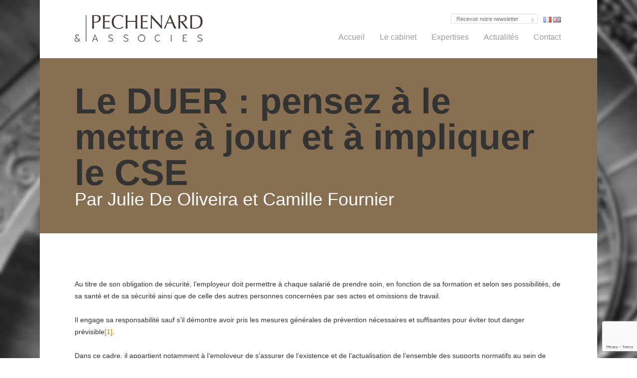

--- FILE ---
content_type: text/html; charset=UTF-8
request_url: https://www.pechenard.com/le-duer-pensez-a-le-mettre-a-jour-et-a-impliquer-le-cse/
body_size: 14454
content:
<!doctype html>

<!--[if lt IE 7]><html lang="fr-FR" class="no-js lt-ie9 lt-ie8 lt-ie7"><![endif]-->
<!--[if (IE 7)&!(IEMobile)]><html lang="fr-FR" class="no-js lt-ie9 lt-ie8"><![endif]-->
<!--[if (IE 8)&!(IEMobile)]><html lang="fr-FR" class="no-js lt-ie9"><![endif]-->
<!--[if gt IE 8]><!--> <html lang="fr-FR" class="no-js"><!--<![endif]-->

    <head>
        <meta charset="utf-8">

                <meta http-equiv="X-UA-Compatible" content="IE=edge,chrome=1">

        <title>Le DUER : pensez à le mettre à jour et à impliquer le CSE -</title>

                <meta name="HandheldFriendly" content="True">
        <meta name="MobileOptimized" content="320">
        <meta name="viewport" content="width=device-width, initial-scale=1.0"/>

                <link rel="apple-touch-icon" href="https://www.pechenard.com/wp-content/themes/bones/library/images/apple-icon-touch.png">
        <link rel="icon" href="https://www.pechenard.com/wp-content/themes/bones/favicon1.png">
        <!--[if IE]>
            <link rel="shortcut icon" href="https://www.pechenard.com/wp-content/themes/bones/favicon.ico">
        <![endif]-->
                <meta name="msapplication-TileColor" content="#f01d4f">
        <meta name="msapplication-TileImage" content="https://www.pechenard.com/wp-content/themes/bones/library/images/win8-tile-icon.png">

        <link rel="pingback" href="https://www.pechenard.com/xmlrpc.php">

                <meta name='robots' content='index, follow, max-image-preview:large, max-snippet:-1, max-video-preview:-1' />

	<!-- This site is optimized with the Yoast SEO plugin v26.5 - https://yoast.com/wordpress/plugins/seo/ -->
	<link rel="canonical" href="https://www.pechenard.com/le-duer-pensez-a-le-mettre-a-jour-et-a-impliquer-le-cse/" />
	<meta property="og:locale" content="fr_FR" />
	<meta property="og:type" content="article" />
	<meta property="og:title" content="Le DUER : pensez à le mettre à jour et à impliquer le CSE -" />
	<meta property="og:description" content="Au titre de son obligation de sécurité, l’employeur doit permettre à chaque salarié de prendre soin, en fonction de sa formation et selon ses possibilités, de sa santé et de sa sécurité ainsi que de celle des autres personnes concernées par ses actes et omissions de travail. &nbsp; Il engage sa responsabilité sauf s’il démontre... Lire la suite &raquo;" />
	<meta property="og:url" content="https://www.pechenard.com/le-duer-pensez-a-le-mettre-a-jour-et-a-impliquer-le-cse/" />
	<meta property="article:published_time" content="2021-05-26T13:16:37+00:00" />
	<meta property="article:modified_time" content="2021-05-26T14:08:54+00:00" />
	<meta name="author" content="admin" />
	<meta name="twitter:label1" content="Écrit par" />
	<meta name="twitter:data1" content="admin" />
	<meta name="twitter:label2" content="Durée de lecture estimée" />
	<meta name="twitter:data2" content="4 minutes" />
	<script type="application/ld+json" class="yoast-schema-graph">{"@context":"https://schema.org","@graph":[{"@type":"WebPage","@id":"https://www.pechenard.com/le-duer-pensez-a-le-mettre-a-jour-et-a-impliquer-le-cse/","url":"https://www.pechenard.com/le-duer-pensez-a-le-mettre-a-jour-et-a-impliquer-le-cse/","name":"Le DUER : pensez à le mettre à jour et à impliquer le CSE -","isPartOf":{"@id":"https://www.pechenard.com/#website"},"datePublished":"2021-05-26T13:16:37+00:00","dateModified":"2021-05-26T14:08:54+00:00","author":{"@id":"https://www.pechenard.com/#/schema/person/da6977fa25a8275aa4a1814a66c1df49"},"breadcrumb":{"@id":"https://www.pechenard.com/le-duer-pensez-a-le-mettre-a-jour-et-a-impliquer-le-cse/#breadcrumb"},"inLanguage":"fr-FR","potentialAction":[{"@type":"ReadAction","target":["https://www.pechenard.com/le-duer-pensez-a-le-mettre-a-jour-et-a-impliquer-le-cse/"]}]},{"@type":"BreadcrumbList","@id":"https://www.pechenard.com/le-duer-pensez-a-le-mettre-a-jour-et-a-impliquer-le-cse/#breadcrumb","itemListElement":[{"@type":"ListItem","position":1,"name":"Accueil","item":"https://www.pechenard.com/"},{"@type":"ListItem","position":2,"name":"Le DUER : pensez à le mettre à jour et à impliquer le CSE"}]},{"@type":"WebSite","@id":"https://www.pechenard.com/#website","url":"https://www.pechenard.com/","name":"","description":"","potentialAction":[{"@type":"SearchAction","target":{"@type":"EntryPoint","urlTemplate":"https://www.pechenard.com/?s={search_term_string}"},"query-input":{"@type":"PropertyValueSpecification","valueRequired":true,"valueName":"search_term_string"}}],"inLanguage":"fr-FR"},{"@type":"Person","@id":"https://www.pechenard.com/#/schema/person/da6977fa25a8275aa4a1814a66c1df49","name":"admin","image":{"@type":"ImageObject","inLanguage":"fr-FR","@id":"https://www.pechenard.com/#/schema/person/image/","url":"https://secure.gravatar.com/avatar/da437d0d3ed9205c9e67c8e017a5b1ae3343d152c3eff46b8dfe0665c6a6c564?s=96&d=mm&r=g","contentUrl":"https://secure.gravatar.com/avatar/da437d0d3ed9205c9e67c8e017a5b1ae3343d152c3eff46b8dfe0665c6a6c564?s=96&d=mm&r=g","caption":"admin"},"url":"https://www.pechenard.com/author/admin/"}]}</script>
	<!-- / Yoast SEO plugin. -->


<link rel='dns-prefetch' href='//netdna.bootstrapcdn.com' />
<link rel="alternate" type="application/rss+xml" title=" &raquo; Flux" href="https://www.pechenard.com/feed/" />
<link rel="alternate" type="application/rss+xml" title=" &raquo; Flux des commentaires" href="https://www.pechenard.com/comments/feed/" />
<link rel="alternate" type="application/rss+xml" title=" &raquo; Le DUER : pensez à le mettre à jour et à impliquer le CSE Flux des commentaires" href="https://www.pechenard.com/le-duer-pensez-a-le-mettre-a-jour-et-a-impliquer-le-cse/feed/" />
<link rel="alternate" title="oEmbed (JSON)" type="application/json+oembed" href="https://www.pechenard.com/wp-json/oembed/1.0/embed?url=https%3A%2F%2Fwww.pechenard.com%2Fle-duer-pensez-a-le-mettre-a-jour-et-a-impliquer-le-cse%2F&#038;lang=fr" />
<link rel="alternate" title="oEmbed (XML)" type="text/xml+oembed" href="https://www.pechenard.com/wp-json/oembed/1.0/embed?url=https%3A%2F%2Fwww.pechenard.com%2Fle-duer-pensez-a-le-mettre-a-jour-et-a-impliquer-le-cse%2F&#038;format=xml&#038;lang=fr" />
<style id='wp-img-auto-sizes-contain-inline-css' type='text/css'>
img:is([sizes=auto i],[sizes^="auto," i]){contain-intrinsic-size:3000px 1500px}
/*# sourceURL=wp-img-auto-sizes-contain-inline-css */
</style>
<link rel='stylesheet' id='wordpress-language-css' href='https://www.pechenard.com/wp-content/plugins/wordpress-language/res/css/style.css' type='text/css' media='all' />
<style id='wp-emoji-styles-inline-css' type='text/css'>

	img.wp-smiley, img.emoji {
		display: inline !important;
		border: none !important;
		box-shadow: none !important;
		height: 1em !important;
		width: 1em !important;
		margin: 0 0.07em !important;
		vertical-align: -0.1em !important;
		background: none !important;
		padding: 0 !important;
	}
/*# sourceURL=wp-emoji-styles-inline-css */
</style>
<style id='wp-block-library-inline-css' type='text/css'>
:root{--wp-block-synced-color:#7a00df;--wp-block-synced-color--rgb:122,0,223;--wp-bound-block-color:var(--wp-block-synced-color);--wp-editor-canvas-background:#ddd;--wp-admin-theme-color:#007cba;--wp-admin-theme-color--rgb:0,124,186;--wp-admin-theme-color-darker-10:#006ba1;--wp-admin-theme-color-darker-10--rgb:0,107,160.5;--wp-admin-theme-color-darker-20:#005a87;--wp-admin-theme-color-darker-20--rgb:0,90,135;--wp-admin-border-width-focus:2px}@media (min-resolution:192dpi){:root{--wp-admin-border-width-focus:1.5px}}.wp-element-button{cursor:pointer}:root .has-very-light-gray-background-color{background-color:#eee}:root .has-very-dark-gray-background-color{background-color:#313131}:root .has-very-light-gray-color{color:#eee}:root .has-very-dark-gray-color{color:#313131}:root .has-vivid-green-cyan-to-vivid-cyan-blue-gradient-background{background:linear-gradient(135deg,#00d084,#0693e3)}:root .has-purple-crush-gradient-background{background:linear-gradient(135deg,#34e2e4,#4721fb 50%,#ab1dfe)}:root .has-hazy-dawn-gradient-background{background:linear-gradient(135deg,#faaca8,#dad0ec)}:root .has-subdued-olive-gradient-background{background:linear-gradient(135deg,#fafae1,#67a671)}:root .has-atomic-cream-gradient-background{background:linear-gradient(135deg,#fdd79a,#004a59)}:root .has-nightshade-gradient-background{background:linear-gradient(135deg,#330968,#31cdcf)}:root .has-midnight-gradient-background{background:linear-gradient(135deg,#020381,#2874fc)}:root{--wp--preset--font-size--normal:16px;--wp--preset--font-size--huge:42px}.has-regular-font-size{font-size:1em}.has-larger-font-size{font-size:2.625em}.has-normal-font-size{font-size:var(--wp--preset--font-size--normal)}.has-huge-font-size{font-size:var(--wp--preset--font-size--huge)}.has-text-align-center{text-align:center}.has-text-align-left{text-align:left}.has-text-align-right{text-align:right}.has-fit-text{white-space:nowrap!important}#end-resizable-editor-section{display:none}.aligncenter{clear:both}.items-justified-left{justify-content:flex-start}.items-justified-center{justify-content:center}.items-justified-right{justify-content:flex-end}.items-justified-space-between{justify-content:space-between}.screen-reader-text{border:0;clip-path:inset(50%);height:1px;margin:-1px;overflow:hidden;padding:0;position:absolute;width:1px;word-wrap:normal!important}.screen-reader-text:focus{background-color:#ddd;clip-path:none;color:#444;display:block;font-size:1em;height:auto;left:5px;line-height:normal;padding:15px 23px 14px;text-decoration:none;top:5px;width:auto;z-index:100000}html :where(.has-border-color){border-style:solid}html :where([style*=border-top-color]){border-top-style:solid}html :where([style*=border-right-color]){border-right-style:solid}html :where([style*=border-bottom-color]){border-bottom-style:solid}html :where([style*=border-left-color]){border-left-style:solid}html :where([style*=border-width]){border-style:solid}html :where([style*=border-top-width]){border-top-style:solid}html :where([style*=border-right-width]){border-right-style:solid}html :where([style*=border-bottom-width]){border-bottom-style:solid}html :where([style*=border-left-width]){border-left-style:solid}html :where(img[class*=wp-image-]){height:auto;max-width:100%}:where(figure){margin:0 0 1em}html :where(.is-position-sticky){--wp-admin--admin-bar--position-offset:var(--wp-admin--admin-bar--height,0px)}@media screen and (max-width:600px){html :where(.is-position-sticky){--wp-admin--admin-bar--position-offset:0px}}

/*# sourceURL=wp-block-library-inline-css */
</style><style id='global-styles-inline-css' type='text/css'>
:root{--wp--preset--aspect-ratio--square: 1;--wp--preset--aspect-ratio--4-3: 4/3;--wp--preset--aspect-ratio--3-4: 3/4;--wp--preset--aspect-ratio--3-2: 3/2;--wp--preset--aspect-ratio--2-3: 2/3;--wp--preset--aspect-ratio--16-9: 16/9;--wp--preset--aspect-ratio--9-16: 9/16;--wp--preset--color--black: #000000;--wp--preset--color--cyan-bluish-gray: #abb8c3;--wp--preset--color--white: #ffffff;--wp--preset--color--pale-pink: #f78da7;--wp--preset--color--vivid-red: #cf2e2e;--wp--preset--color--luminous-vivid-orange: #ff6900;--wp--preset--color--luminous-vivid-amber: #fcb900;--wp--preset--color--light-green-cyan: #7bdcb5;--wp--preset--color--vivid-green-cyan: #00d084;--wp--preset--color--pale-cyan-blue: #8ed1fc;--wp--preset--color--vivid-cyan-blue: #0693e3;--wp--preset--color--vivid-purple: #9b51e0;--wp--preset--gradient--vivid-cyan-blue-to-vivid-purple: linear-gradient(135deg,rgb(6,147,227) 0%,rgb(155,81,224) 100%);--wp--preset--gradient--light-green-cyan-to-vivid-green-cyan: linear-gradient(135deg,rgb(122,220,180) 0%,rgb(0,208,130) 100%);--wp--preset--gradient--luminous-vivid-amber-to-luminous-vivid-orange: linear-gradient(135deg,rgb(252,185,0) 0%,rgb(255,105,0) 100%);--wp--preset--gradient--luminous-vivid-orange-to-vivid-red: linear-gradient(135deg,rgb(255,105,0) 0%,rgb(207,46,46) 100%);--wp--preset--gradient--very-light-gray-to-cyan-bluish-gray: linear-gradient(135deg,rgb(238,238,238) 0%,rgb(169,184,195) 100%);--wp--preset--gradient--cool-to-warm-spectrum: linear-gradient(135deg,rgb(74,234,220) 0%,rgb(151,120,209) 20%,rgb(207,42,186) 40%,rgb(238,44,130) 60%,rgb(251,105,98) 80%,rgb(254,248,76) 100%);--wp--preset--gradient--blush-light-purple: linear-gradient(135deg,rgb(255,206,236) 0%,rgb(152,150,240) 100%);--wp--preset--gradient--blush-bordeaux: linear-gradient(135deg,rgb(254,205,165) 0%,rgb(254,45,45) 50%,rgb(107,0,62) 100%);--wp--preset--gradient--luminous-dusk: linear-gradient(135deg,rgb(255,203,112) 0%,rgb(199,81,192) 50%,rgb(65,88,208) 100%);--wp--preset--gradient--pale-ocean: linear-gradient(135deg,rgb(255,245,203) 0%,rgb(182,227,212) 50%,rgb(51,167,181) 100%);--wp--preset--gradient--electric-grass: linear-gradient(135deg,rgb(202,248,128) 0%,rgb(113,206,126) 100%);--wp--preset--gradient--midnight: linear-gradient(135deg,rgb(2,3,129) 0%,rgb(40,116,252) 100%);--wp--preset--font-size--small: 13px;--wp--preset--font-size--medium: 20px;--wp--preset--font-size--large: 36px;--wp--preset--font-size--x-large: 42px;--wp--preset--spacing--20: 0.44rem;--wp--preset--spacing--30: 0.67rem;--wp--preset--spacing--40: 1rem;--wp--preset--spacing--50: 1.5rem;--wp--preset--spacing--60: 2.25rem;--wp--preset--spacing--70: 3.38rem;--wp--preset--spacing--80: 5.06rem;--wp--preset--shadow--natural: 6px 6px 9px rgba(0, 0, 0, 0.2);--wp--preset--shadow--deep: 12px 12px 50px rgba(0, 0, 0, 0.4);--wp--preset--shadow--sharp: 6px 6px 0px rgba(0, 0, 0, 0.2);--wp--preset--shadow--outlined: 6px 6px 0px -3px rgb(255, 255, 255), 6px 6px rgb(0, 0, 0);--wp--preset--shadow--crisp: 6px 6px 0px rgb(0, 0, 0);}:where(.is-layout-flex){gap: 0.5em;}:where(.is-layout-grid){gap: 0.5em;}body .is-layout-flex{display: flex;}.is-layout-flex{flex-wrap: wrap;align-items: center;}.is-layout-flex > :is(*, div){margin: 0;}body .is-layout-grid{display: grid;}.is-layout-grid > :is(*, div){margin: 0;}:where(.wp-block-columns.is-layout-flex){gap: 2em;}:where(.wp-block-columns.is-layout-grid){gap: 2em;}:where(.wp-block-post-template.is-layout-flex){gap: 1.25em;}:where(.wp-block-post-template.is-layout-grid){gap: 1.25em;}.has-black-color{color: var(--wp--preset--color--black) !important;}.has-cyan-bluish-gray-color{color: var(--wp--preset--color--cyan-bluish-gray) !important;}.has-white-color{color: var(--wp--preset--color--white) !important;}.has-pale-pink-color{color: var(--wp--preset--color--pale-pink) !important;}.has-vivid-red-color{color: var(--wp--preset--color--vivid-red) !important;}.has-luminous-vivid-orange-color{color: var(--wp--preset--color--luminous-vivid-orange) !important;}.has-luminous-vivid-amber-color{color: var(--wp--preset--color--luminous-vivid-amber) !important;}.has-light-green-cyan-color{color: var(--wp--preset--color--light-green-cyan) !important;}.has-vivid-green-cyan-color{color: var(--wp--preset--color--vivid-green-cyan) !important;}.has-pale-cyan-blue-color{color: var(--wp--preset--color--pale-cyan-blue) !important;}.has-vivid-cyan-blue-color{color: var(--wp--preset--color--vivid-cyan-blue) !important;}.has-vivid-purple-color{color: var(--wp--preset--color--vivid-purple) !important;}.has-black-background-color{background-color: var(--wp--preset--color--black) !important;}.has-cyan-bluish-gray-background-color{background-color: var(--wp--preset--color--cyan-bluish-gray) !important;}.has-white-background-color{background-color: var(--wp--preset--color--white) !important;}.has-pale-pink-background-color{background-color: var(--wp--preset--color--pale-pink) !important;}.has-vivid-red-background-color{background-color: var(--wp--preset--color--vivid-red) !important;}.has-luminous-vivid-orange-background-color{background-color: var(--wp--preset--color--luminous-vivid-orange) !important;}.has-luminous-vivid-amber-background-color{background-color: var(--wp--preset--color--luminous-vivid-amber) !important;}.has-light-green-cyan-background-color{background-color: var(--wp--preset--color--light-green-cyan) !important;}.has-vivid-green-cyan-background-color{background-color: var(--wp--preset--color--vivid-green-cyan) !important;}.has-pale-cyan-blue-background-color{background-color: var(--wp--preset--color--pale-cyan-blue) !important;}.has-vivid-cyan-blue-background-color{background-color: var(--wp--preset--color--vivid-cyan-blue) !important;}.has-vivid-purple-background-color{background-color: var(--wp--preset--color--vivid-purple) !important;}.has-black-border-color{border-color: var(--wp--preset--color--black) !important;}.has-cyan-bluish-gray-border-color{border-color: var(--wp--preset--color--cyan-bluish-gray) !important;}.has-white-border-color{border-color: var(--wp--preset--color--white) !important;}.has-pale-pink-border-color{border-color: var(--wp--preset--color--pale-pink) !important;}.has-vivid-red-border-color{border-color: var(--wp--preset--color--vivid-red) !important;}.has-luminous-vivid-orange-border-color{border-color: var(--wp--preset--color--luminous-vivid-orange) !important;}.has-luminous-vivid-amber-border-color{border-color: var(--wp--preset--color--luminous-vivid-amber) !important;}.has-light-green-cyan-border-color{border-color: var(--wp--preset--color--light-green-cyan) !important;}.has-vivid-green-cyan-border-color{border-color: var(--wp--preset--color--vivid-green-cyan) !important;}.has-pale-cyan-blue-border-color{border-color: var(--wp--preset--color--pale-cyan-blue) !important;}.has-vivid-cyan-blue-border-color{border-color: var(--wp--preset--color--vivid-cyan-blue) !important;}.has-vivid-purple-border-color{border-color: var(--wp--preset--color--vivid-purple) !important;}.has-vivid-cyan-blue-to-vivid-purple-gradient-background{background: var(--wp--preset--gradient--vivid-cyan-blue-to-vivid-purple) !important;}.has-light-green-cyan-to-vivid-green-cyan-gradient-background{background: var(--wp--preset--gradient--light-green-cyan-to-vivid-green-cyan) !important;}.has-luminous-vivid-amber-to-luminous-vivid-orange-gradient-background{background: var(--wp--preset--gradient--luminous-vivid-amber-to-luminous-vivid-orange) !important;}.has-luminous-vivid-orange-to-vivid-red-gradient-background{background: var(--wp--preset--gradient--luminous-vivid-orange-to-vivid-red) !important;}.has-very-light-gray-to-cyan-bluish-gray-gradient-background{background: var(--wp--preset--gradient--very-light-gray-to-cyan-bluish-gray) !important;}.has-cool-to-warm-spectrum-gradient-background{background: var(--wp--preset--gradient--cool-to-warm-spectrum) !important;}.has-blush-light-purple-gradient-background{background: var(--wp--preset--gradient--blush-light-purple) !important;}.has-blush-bordeaux-gradient-background{background: var(--wp--preset--gradient--blush-bordeaux) !important;}.has-luminous-dusk-gradient-background{background: var(--wp--preset--gradient--luminous-dusk) !important;}.has-pale-ocean-gradient-background{background: var(--wp--preset--gradient--pale-ocean) !important;}.has-electric-grass-gradient-background{background: var(--wp--preset--gradient--electric-grass) !important;}.has-midnight-gradient-background{background: var(--wp--preset--gradient--midnight) !important;}.has-small-font-size{font-size: var(--wp--preset--font-size--small) !important;}.has-medium-font-size{font-size: var(--wp--preset--font-size--medium) !important;}.has-large-font-size{font-size: var(--wp--preset--font-size--large) !important;}.has-x-large-font-size{font-size: var(--wp--preset--font-size--x-large) !important;}
/*# sourceURL=global-styles-inline-css */
</style>

<style id='classic-theme-styles-inline-css' type='text/css'>
/*! This file is auto-generated */
.wp-block-button__link{color:#fff;background-color:#32373c;border-radius:9999px;box-shadow:none;text-decoration:none;padding:calc(.667em + 2px) calc(1.333em + 2px);font-size:1.125em}.wp-block-file__button{background:#32373c;color:#fff;text-decoration:none}
/*# sourceURL=/wp-includes/css/classic-themes.min.css */
</style>
<link rel='stylesheet' id='contact-form-7-css' href='https://www.pechenard.com/wp-content/plugins/contact-form-7/includes/css/styles.css' type='text/css' media='all' />
<link rel='stylesheet' id='popup-custom-css-css' href='https://www.pechenard.com/wp-content/plugins/popup-custom/popup-custom.css' type='text/css' media='all' />
<link rel='stylesheet' id='rs-plugin-settings-css' href='https://www.pechenard.com/wp-content/plugins/revslider/public/assets/css/settings.css' type='text/css' media='all' />
<style id='rs-plugin-settings-inline-css' type='text/css'>
#rs-demo-id {}
/*# sourceURL=rs-plugin-settings-inline-css */
</style>
<link rel='stylesheet' id='font-awesome-css' href='//netdna.bootstrapcdn.com/font-awesome/4.1.0/css/font-awesome.css' type='text/css' media='screen' />
<link rel='stylesheet' id='bones-stylesheet-css' href='https://www.pechenard.com/wp-content/themes/bones/library/css/pechenard.css' type='text/css' media='all' />
<link rel='stylesheet' id='bones-fontello-css' href='https://www.pechenard.com/wp-content/themes/bones/library/css/fontello.css' type='text/css' media='all' />
<link rel='stylesheet' id='bones-custom-css' href='https://www.pechenard.com/wp-content/themes/bones/library/css/custom.css' type='text/css' media='all' />
<script type="text/javascript" src="https://www.pechenard.com/wp-includes/js/jquery/jquery.min.js" id="jquery-core-js"></script>
<script type="text/javascript" src="https://www.pechenard.com/wp-includes/js/jquery/jquery-migrate.min.js" id="jquery-migrate-js"></script>
<script type="text/javascript" src="https://www.pechenard.com/wp-content/plugins/popup-custom/popup-custom.js" id="popup-custom-js-js"></script>
<script type="text/javascript" src="https://www.pechenard.com/wp-content/themes/bones/library/js/libs/modernizr.custom.min.js" id="bones-modernizr-js"></script>
<link rel="https://api.w.org/" href="https://www.pechenard.com/wp-json/" /><link rel="alternate" title="JSON" type="application/json" href="https://www.pechenard.com/wp-json/wp/v2/posts/4648" /><link rel='shortlink' href='https://www.pechenard.com/?p=4648' />

<style>
.scroll-back-to-top-wrapper {
    position: fixed;
	opacity: 0;
	visibility: hidden;
	overflow: hidden;
	text-align: center;
	z-index: 99999999;
    background-color: #000000;
	color: #ffffff;
	width: 45px;
	height: 43px;
	line-height: 43px;
	right: 45px;
	bottom: 90px;
	padding-top: 2px;
	border-top-left-radius: 5px;
	border-top-right-radius: 5px;
	border-bottom-right-radius: 5px;
	border-bottom-left-radius: 5px;
	-webkit-transition: all 0.5s ease-in-out;
	-moz-transition: all 0.5s ease-in-out;
	-ms-transition: all 0.5s ease-in-out;
	-o-transition: all 0.5s ease-in-out;
	transition: all 0.5s ease-in-out;
}
.scroll-back-to-top-wrapper:hover {
	background-color: #000000;
  color: #ffffff;
}
.scroll-back-to-top-wrapper.show {
    visibility:visible;
    cursor:pointer;
	opacity: 1.0;
}
.scroll-back-to-top-wrapper i.fa {
	line-height: inherit;
}
.scroll-back-to-top-wrapper .fa-lg {
	vertical-align: 0;
}
.scroll-back-to-top-wrapper:hover {
  opacity: 1;
}</style><script type="text/javascript"> var act_domaine = "Son activité s'exerce dans les domaines suivants"; </script><style type="text/css" id="custom-background-css">
body.custom-background { background-image: url("https://www.pechenard.com/wp-content/uploads/2014/12/fotolia_55527827.jpg"); background-position: left top; background-size: auto; background-repeat: repeat; background-attachment: fixed; }
</style>
	<meta name="generator" content="Powered by Slider Revolution 5.4.8 - responsive, Mobile-Friendly Slider Plugin for WordPress with comfortable drag and drop interface." />
<script type="text/javascript">function setREVStartSize(e){									
						try{ e.c=jQuery(e.c);var i=jQuery(window).width(),t=9999,r=0,n=0,l=0,f=0,s=0,h=0;
							if(e.responsiveLevels&&(jQuery.each(e.responsiveLevels,function(e,f){f>i&&(t=r=f,l=e),i>f&&f>r&&(r=f,n=e)}),t>r&&(l=n)),f=e.gridheight[l]||e.gridheight[0]||e.gridheight,s=e.gridwidth[l]||e.gridwidth[0]||e.gridwidth,h=i/s,h=h>1?1:h,f=Math.round(h*f),"fullscreen"==e.sliderLayout){var u=(e.c.width(),jQuery(window).height());if(void 0!=e.fullScreenOffsetContainer){var c=e.fullScreenOffsetContainer.split(",");if (c) jQuery.each(c,function(e,i){u=jQuery(i).length>0?u-jQuery(i).outerHeight(!0):u}),e.fullScreenOffset.split("%").length>1&&void 0!=e.fullScreenOffset&&e.fullScreenOffset.length>0?u-=jQuery(window).height()*parseInt(e.fullScreenOffset,0)/100:void 0!=e.fullScreenOffset&&e.fullScreenOffset.length>0&&(u-=parseInt(e.fullScreenOffset,0))}f=u}else void 0!=e.minHeight&&f<e.minHeight&&(f=e.minHeight);e.c.closest(".rev_slider_wrapper").css({height:f})					
						}catch(d){console.log("Failure at Presize of Slider:"+d)}						
					};</script>
        
                
    </head>
    <body class="wp-singular post-template-default single single-post postid-4648 single-format-standard custom-background wp-theme-bones">

        <div id="container">

            <header class="header" role="banner">

                <div id="inner-header" class="wrap cf">

                                        <p id="logo" class="h1"><a href="https://www.pechenard.com" rel="nofollow"><img src="https://www.pechenard.com/wp-content/themes/bones/library/images/pechenard_logo.png" /></a><span class="hide"></span></p>

                                                            <script>(function() {
	window.mc4wp = window.mc4wp || {
		listeners: [],
		forms: {
			on: function(evt, cb) {
				window.mc4wp.listeners.push(
					{
						event   : evt,
						callback: cb
					}
				);
			}
		}
	}
})();
</script><!-- Mailchimp for WordPress v4.10.9 - https://wordpress.org/plugins/mailchimp-for-wp/ --><form id="mc4wp-form-1" class="mc4wp-form mc4wp-form-2303" method="post" data-id="2303" data-name="Inscription newsletter mailchimp" ><div class="mc4wp-form-fields"><span class="sml_subscribe">
  <p class="sml_email">
    <label class="sml_emaillabel" for="EMAIL">Email :</label>
    <input class="sml_emailinput" name="EMAIL" placeholder="Recevoir notre newsletter" type="email">
  </p>
  <p class="sml_submit">
    <input name="submit" class="btn sml_submitbtn" type="submit" value=" ">
  </p>
</span></div><label style="display: none !important;">Laissez ce champ vide si vous êtes humain : <input type="text" name="_mc4wp_honeypot" value="" tabindex="-1" autocomplete="off" /></label><input type="hidden" name="_mc4wp_timestamp" value="1769304655" /><input type="hidden" name="_mc4wp_form_id" value="2303" /><input type="hidden" name="_mc4wp_form_element_id" value="mc4wp-form-1" /><div class="mc4wp-response"></div></form><!-- / Mailchimp for WordPress Plugin -->                    <ul id="header-langs">
                        	<li class="lang-item lang-item-31 lang-item-fr current-lang lang-item-first"><a lang="fr-FR" hreflang="fr-FR" href="https://www.pechenard.com/le-duer-pensez-a-le-mettre-a-jour-et-a-impliquer-le-cse/" aria-current="true"><img src="[data-uri]" alt="Français" width="16" height="11" style="width: 16px; height: 11px;" /></a></li>
	<li class="lang-item lang-item-49 lang-item-en no-translation"><a lang="en-US" hreflang="en-US" href="https://www.pechenard.com/en/home/"><img src="[data-uri]" alt="English" width="16" height="11" style="width: 16px; height: 11px;" /></a></li>
                    </ul>
                    <nav role="navigation">
                        <ul id="menu-menu-principal" class="nav top-nav cf"><li id="menu-item-17" class="menu-item menu-item-type-post_type menu-item-object-page menu-item-home menu-item-17"><a href="https://www.pechenard.com/">Accueil</a></li>
<li id="menu-item-411" class="menu-item menu-item-type-custom menu-item-object-custom menu-item-has-children menu-item-411"><a href="/le-cabinet/">Le cabinet</a>
<ul class="sub-menu">
	<li id="menu-item-31" class="menu-item menu-item-type-post_type menu-item-object-page menu-item-31"><a href="https://www.pechenard.com/le-cabinet/">Présentation</a></li>
	<li id="menu-item-328" class="menu-item menu-item-type-post_type menu-item-object-page menu-item-328"><a href="https://www.pechenard.com/equipes/">Équipe</a></li>
	<li id="menu-item-4156" class="menu-item menu-item-type-post_type menu-item-object-page menu-item-4156"><a href="https://www.pechenard.com/classements-2/">Classements</a></li>
</ul>
</li>
<li id="menu-item-230" class="menu-item menu-item-type-custom menu-item-object-custom menu-item-has-children menu-item-230"><a href="#">Expertises</a>
<ul class="sub-menu">
	<li id="menu-item-235" class="menu-item menu-item-type-custom menu-item-object-custom menu-item-235"><a href="/communication">Communication</a></li>
	<li id="menu-item-233" class="menu-item menu-item-type-custom menu-item-object-custom menu-item-233"><a href="/entreprise">Entreprise</a></li>
	<li id="menu-item-231" class="menu-item menu-item-type-custom menu-item-object-custom menu-item-231"><a href="/social">Social</a></li>
	<li id="menu-item-232" class="menu-item menu-item-type-custom menu-item-object-custom menu-item-232"><a href="/sport">Sport</a></li>
</ul>
</li>
<li id="menu-item-151" class="menu-item menu-item-type-taxonomy menu-item-object-category current-post-ancestor menu-item-has-children menu-item-151"><a href="https://www.pechenard.com/category/actualites/">Actualités</a>
<ul class="sub-menu">
	<li id="menu-item-674" class="menu-item menu-item-type-taxonomy menu-item-object-category menu-item-674"><a href="https://www.pechenard.com/category/actualites/actualites-cabinet/">Actualités du cabinet</a></li>
	<li id="menu-item-673" class="menu-item menu-item-type-taxonomy menu-item-object-category current-post-ancestor current-menu-parent current-post-parent menu-item-673"><a href="https://www.pechenard.com/category/actualites/articles/">Articles</a></li>
	<li id="menu-item-1822" class="menu-item menu-item-type-taxonomy menu-item-object-category menu-item-1822"><a href="https://www.pechenard.com/category/actualites/evenements/">Événements</a></li>
</ul>
</li>
<li id="menu-item-28" class="menu-item menu-item-type-post_type menu-item-object-page menu-item-28"><a href="https://www.pechenard.com/contact/">Contact</a></li>
</ul>
                    </nav>

                </div>

            </header>

<div id="content">

    <div id="inner-content" class="wrap cf">

        <div id="main" class="m-all t-2of3 d-5of7 cf" role="main">

            
                    

<article id="post-4648" class="cf post-4648 post type-post status-publish format-standard hentry category-articles tag-social-2 le-duer-pensez-a-le-mettre-a-jour-et-a-impliquer-le-cse" role="article" itemscope itemtype="http://schema.org/BlogPosting">

    <header class="article-header">
                <!--            <h1 class="entry-title single-title" itemprop="headline">Actualités</h1>
                    <h2 class="entry-subtitle">Les dernières nouvelles du cabinet</h2>-->
                <h1 class="entry-title single-title" itemprop="headline">Le DUER : pensez à le mettre à jour et à impliquer le CSE</h1>
        <h2 class="entry-subtitle">Par Julie De Oliveira et Camille Fournier</h2>
        
        <p class="byline vcard">
            Posted <time class="updated" datetime="2021-05-26" pubdate>26 mai 2021</time> by <span class="author">admin</span>        </p>

    </header> 
    <section class="entry-content cf" itemprop="articleBody">
        <p>Au titre de son obligation de sécurité, l’employeur doit permettre à chaque salarié de prendre soin, en fonction de sa formation et selon ses possibilités, de sa santé et de sa sécurité ainsi que de celle des autres personnes concernées par ses actes et omissions de travail.</p>
<p>&nbsp;</p>
<p>Il engage sa responsabilité sauf s’il démontre avoir pris les mesures générales de prévention nécessaires et suffisantes pour éviter tout danger prévisible<a href="#_ftn1" name="_ftnref1">[1]</a>.</p>
<p>&nbsp;</p>
<p>Dans ce cadre, il appartient notamment à l’employeur de s’assurer de l’existence et de l’actualisation de l’ensemble des supports normatifs au sein de l’entreprise, d’autant plus compte tenu de l’impact de l’épidémie du Covid-19 sur les règles applicables en matière de sécurité.</p>
<p>&nbsp;</p>
<p>Sont notamment concernés : le règlement intérieur, les affichages de prévention, les formations dispensées aux salariés ou encore le Document Unique d’Evaluation des Risques (DUER)<a href="#_ftn2" name="_ftnref2">[2]</a>.</p>
<p>&nbsp;</p>
<p>Le DUER est obligatoire<a href="#_ftn3" name="_ftnref3">[3]</a> pour toutes les entreprises dressant l’inventaire des risques professionnels pour chaque poste de l’entreprise ou de l’établissement.</p>
<p>&nbsp;</p>
<p>Il n’existe pas de formalisme officiel, le document doit être adapté en fonction des postes présents dans l’entreprise et des dangers propres à chacun. Il mentionne les éléments suivants :</p>
<p>&nbsp;</p>
<ul>
<li>L’identification des dangers : dont l’exposition à certains produits ou agents dangereux, au bruit, à certains outils ou encore l’adoption de certaines postures</li>
<li>L’analyse des risques : le taux d’exposition au risque par le salarié, la probabilité de survenance du risque, sa gravité, ainsi que les mesures de prévention mises en place.</li>
</ul>
<p>&nbsp;</p>
<p>Le DUER doit être mis à disposition des instances représentatives du personnel, des salariés et du médecin du travail. L’inspection du travail peut également en solliciter la production.</p>
<p>&nbsp;</p>
<p>Une mise à jour est à prévoir au moins une fois par an, mais aussi lors de toute décision d’aménagement important modifiant les conditions d’hygiène et de sécurité ou les conditions de travail ou lorsqu’une information supplémentaire intéressant l&rsquo;évaluation d&rsquo;un risque dans une unité de travail est recueillie<a href="#_ftn4" name="_ftnref4">[4]</a>.</p>
<p>&nbsp;</p>
<p>Une actualisation du DUER s’est d’ailleurs imposée avec le contexte sanitaire, pour tenir compte des risques liés à la Covid-19 via l’identification des situations de travail avec risque de transmission du coronavirus et la définition des mesures de prévention à mettre en œuvre.</p>
<p>&nbsp;</p>
<p>L’employeur doit être plus que jamais vigilant et à l’écoute de ces problématiques.</p>
<p>&nbsp;</p>
<p>En effet, le défaut de transcription ou de mise à jour du DUER est passible d’une amende prévue pour les contraventions de cinquième classe<a href="#_ftn5" name="_ftnref5">[5]</a>.</p>
<p>&nbsp;</p>
<p>Cette négligence peut aussi justifier l’allocation de dommages et intérêts si le salarié justifie d’un préjudice sur ce fondement, notamment en cas d’accident du travail, de maladie professionnelle ou de déclaration d’inaptitude<a href="#_ftn6" name="_ftnref6">[6]</a>, pour manquement à son obligation de sécurité.</p>
<p>&nbsp;</p>
<p>Mais l’employeur ne doit pas engager ces démarches seul ; il doit impliquer le Comité Social et Economique (CSE).</p>
<p>&nbsp;</p>
<p>Dans la lignée des directives du Ministère du travail, plusieurs juridictions de première instance ont par ailleurs souligné, à l’occasion de la crise sanitaire de la Covid-19, l’importance d’associer le CSE à la démarche d’actualisation des risques et de le consulter sur la mise à jour du DUER<a href="#_ftn7" name="_ftnref7">[7]</a>.</p>
<p>&nbsp;</p>
<p>Cette prérogative des représentants du personnel s’inscrit dans le cadre de l’information-consultation sur « <em>l&rsquo;introduction de nouvelles technologies, tout aménagement important modifiant les conditions de santé et de sécurité ou les conditions de travail</em> » prévue par l’article L. 2312-8 4° du code du travail.</p>
<p>&nbsp;</p>
<p>Une commission au sein du CSE peut également être créée pour suivre l’évolution des mesures prises par l’employeur en termes de santé et de sécurité au travail.</p>
<p>&nbsp;</p>
<p>A défaut d’une telle sollicitation du CSE, l’employeur se rendrait coupable de délit d’entrave.</p>
<p>&nbsp;</p>
<p style="text-align: center;">*</p>
<p>&nbsp;</p>
<p>Le Département Social du cabinet Péchenard &amp; Associés vous accompagne dans la mise en œuvre de ces démarches, notamment pour la rédaction et l’actualisation du DUER (ou des autres outils de prévention des risques).</p>
<p><strong> </strong></p>
<p style="text-align: center;"><strong>Pour toute information, contactez Julie De Oliveira (<a href="mailto:deoliveira@pechenard.com">deoliveira@pechenard.com</a>).</strong></p>
<p>&nbsp;</p>
<p>&nbsp;</p>
<p>&nbsp;</p>
<p>&nbsp;</p>
<h5><a href="#_ftnref1" name="_ftn1">[1]</a> Cass. soc. 22 oct. 2015, n°14-20.173 ; Cass. soc. 25 nov. 2015, n°14-24.444</h5>
<h5><a href="#_ftnref2" name="_ftn2">[2]</a> Décret n°2001-1016 portant création d’un document relatif à l’évaluation des risques pour la santé et la sécurité des travailleurs ; circulaire DRT n°6 du 18 avril 2002</h5>
<h5><a href="#_ftnref3" name="_ftn3">[3]</a> Article R. 4121-1 du code du travail</h5>
<h5><a href="#_ftnref4" name="_ftn4">[4]</a> Article R. 4121-2 du code du travail</h5>
<h5><a href="#_ftnref5" name="_ftn5">[5]</a> Article R. 4741-1 du code du travail</h5>
<h5><a href="#_ftnref6" name="_ftn6">[6]</a> Cass. soc. 28 février 2002, n°99-18.389, n°00-10.051, n°00-11.793, n°99-21.255, n°99-16.201, n°00-13.172</h5>
<h5><a href="#_ftnref7" name="_ftn7">[7]</a> TJ Lyon, 22 juin 2020, n°20/00701 ; TJ Aix-en-Provence, 30 avril 2020, n°20/00364 ; TJ Lille, 5 mai 2020, n°20/00399 ; TJ Havre, 7 mai 2020, n°20/00143 ; TJ Lille 24 avril 2020, n°20/00395 ; TJ Lyon, 11 mai 2020, n°20/00593</h5>
    </section>
    
    <footer class="article-footer">

        Filed under: <a href="https://www.pechenard.com/category/actualites/articles/" rel="category tag">Articles</a>
        <p class="tags"><span class="tags-title">Tags :</span> <a href="https://www.pechenard.com/tag/social-2/" rel="tag">social</a></p>
    </footer> 
    

  
  

</article> 
                
            
        </div>

        
    </div>

</div>

<footer class="footer" role="contentinfo">
    <div id="sub-footer" class="wrap cf">
        <div class="col4all">
            <div id="text-4" class="widget widget_text">			<div class="textwidget"><a target="_blank" href="https://twitter.com/Pechenard" class="twitter"><i class="icon-icon-pechenard-for-svg-v2-01"></i></a>
<a target="_blank" href="http://www.linkedin.com/company/p-chenard-&-associ-s" class="linkedin"><i class="icon-icon-pechenard-for-svg-v2-02"></i></a></div>
		</div>        </div>
        <div class="col4 first">
            <div class="logo-footer"><img src="https://www.pechenard.com/wp-content/themes/bones/library/images/pechenard_logo_blanc.png" /></div>
            <div id="text-2" class="widget widget_text">			<div class="textwidget"><p style="width: 260px">
<p>Péchenard & associés est un cabinet d’avocats<br />
spécialisé dans le droit de la communication,<br />
le droit de l’entreprise, le droit social et le droit du sport.</p>
<p><img src="/wp-content/uploads/2018/06/Logo.jpeg" width="40" /></p>
</div>
		</div>        </div>
        <div class="col4 second">
            <div id="latest_tweets_widget-2" class="widget widget_latest_tweets_widget"><h4 class="widgettitle">Derniers tweets</h4><div class="latest-tweets"><ul><li><p class="tweet-text"><a class="twitter-hashtag" href="https://twitter.com/search?q=%23Videosurveillance&amp;src=hash" target="_blank" rel="nofollow">&#x23;Videosurveillance</a> : la <a class="twitter-hashtag" href="https://twitter.com/search?q=%23CEDH&amp;src=hash" target="_blank" rel="nofollow">&#x23;CEDH</a> pose ses règles : <a class="twitter-hashtag" href="https://twitter.com/search?q=%23RH&amp;src=hash" target="_blank" rel="nofollow">&#x23;RH</a> <a class="twitter-hashtag" href="https://twitter.com/search?q=%23Droitsocial&amp;src=hash" target="_blank" rel="nofollow">&#x23;Droitsocial</a> <a class="twitter-hashtag" href="https://twitter.com/search?q=%23CNIL&amp;src=hash" target="_blank" rel="nofollow">&#x23;CNIL</a>  <a href="http://www.pechenard.com/cour-europeenne-droits-de-lhomme-precise-jurisprudence-lutilisation-systemes-de-videosurveillance-lemployeur/" target="_blank" rel="nofollow">www.pechenard.com/cour-europee&hellip;</a></p><p class="tweet-details"><a href="http://twitter.com/Pechenard/status/958719297345544192" target="_blank"><time datetime="2018-01-31 16:11:07+0100">31 janvier 2018 16 h 11 min</time></a></p></li><li><p class="tweet-text">Commentaires arrêt <a class="twitter-hashtag" href="https://twitter.com/search?q=%23CourdeCassation&amp;src=hash" target="_blank" rel="nofollow">&#x23;CourdeCassation</a> : la procédure de licenciement et la présomption d&#039;innocence <a class="twitter-hashtag" href="https://twitter.com/search?q=%23Droitdutravail&amp;src=hash" target="_blank" rel="nofollow">&#x23;Droitdutravail</a>… <a href="https://twitter.com/i/web/status/958718596141723648" target="_blank" rel="nofollow">twitter.com/i/web/status/95871&hellip;</a></p><p class="tweet-details"><a href="http://twitter.com/Pechenard/status/958718596141723648" target="_blank"><time datetime="2018-01-31 16:08:20+0100">31 janvier 2018 16 h 08 min</time></a></p></li></ul></div></div>        </div>
        <div class="col4 third">
                    </div>
        <div class="col4 fourth">
            <div id="text-3" class="widget widget_text"><h4 class="widgettitle">Contact</h4>			<div class="textwidget"><p><span>Cabinet d'avocats<br />
Péchenard & Associés</span><br />
17 bis rue Legendre<br />
75 017 Paris<br />
<a href="https://goo.gl/maps/WkCkp" target="_blank"><u>Plan Google Maps</u></a><br />
Tél : 01 44 70 73 73<br />
Fax : 01 44 70 73 74<br />
<a href="mailto:info@pechenard.com"><u>info@pechenard.com</u></a></p>
</div>
		</div>        </div>
    </div>
    <div id="inner-footer" class="wrap cf">
        <div id="text-5" class="widget widget_text">			<div class="textwidget"><p>© 2024 Péchenard et Associés. Tous droits réservés.</p>
</div>
		</div><div id="nav_menu-2" class="widget widget_nav_menu"><div class="menu-menu-pied-de-page-container"><ul id="menu-menu-pied-de-page" class="menu"><li id="menu-item-32" class="menu-item menu-item-type-post_type menu-item-object-page menu-item-32"><a href="https://www.pechenard.com/mentions-legales/">Mentions légales</a></li>
<li id="menu-item-96" class="menu-item menu-item-type-post_type menu-item-object-page menu-item-96"><a href="https://www.pechenard.com/conditions-generales/">Conditions générales</a></li>
</ul></div></div>    </div>
</footer>
</div>
<script type="speculationrules">
{"prefetch":[{"source":"document","where":{"and":[{"href_matches":"/*"},{"not":{"href_matches":["/wp-*.php","/wp-admin/*","/wp-content/uploads/*","/wp-content/*","/wp-content/plugins/*","/wp-content/themes/bones/*","/*\\?(.+)"]}},{"not":{"selector_matches":"a[rel~=\"nofollow\"]"}},{"not":{"selector_matches":".no-prefetch, .no-prefetch a"}}]},"eagerness":"conservative"}]}
</script>
<div class="scroll-back-to-top-wrapper">
	<span class="scroll-back-to-top-inner">
					<i class="fa fa-2x fa-chevron-up"></i>
			</span>
</div><script>(function() {function maybePrefixUrlField () {
  const value = this.value.trim()
  if (value !== '' && value.indexOf('http') !== 0) {
    this.value = 'http://' + value
  }
}

const urlFields = document.querySelectorAll('.mc4wp-form input[type="url"]')
for (let j = 0; j < urlFields.length; j++) {
  urlFields[j].addEventListener('blur', maybePrefixUrlField)
}
})();</script><script type="text/javascript" src="https://www.pechenard.com/wp-includes/js/dist/hooks.min.js" id="wp-hooks-js"></script>
<script type="text/javascript" src="https://www.pechenard.com/wp-includes/js/dist/i18n.min.js" id="wp-i18n-js"></script>
<script type="text/javascript" id="wp-i18n-js-after">
/* <![CDATA[ */
wp.i18n.setLocaleData( { 'text direction\u0004ltr': [ 'ltr' ] } );
//# sourceURL=wp-i18n-js-after
/* ]]> */
</script>
<script type="text/javascript" src="https://www.pechenard.com/wp-content/plugins/contact-form-7/includes/swv/js/index.js" id="swv-js"></script>
<script type="text/javascript" id="contact-form-7-js-translations">
/* <![CDATA[ */
( function( domain, translations ) {
	var localeData = translations.locale_data[ domain ] || translations.locale_data.messages;
	localeData[""].domain = domain;
	wp.i18n.setLocaleData( localeData, domain );
} )( "contact-form-7", {"translation-revision-date":"2025-02-06 12:02:14+0000","generator":"GlotPress\/4.0.3","domain":"messages","locale_data":{"messages":{"":{"domain":"messages","plural-forms":"nplurals=2; plural=n > 1;","lang":"fr"},"This contact form is placed in the wrong place.":["Ce formulaire de contact est plac\u00e9 dans un mauvais endroit."],"Error:":["Erreur\u00a0:"]}},"comment":{"reference":"includes\/js\/index.js"}} );
//# sourceURL=contact-form-7-js-translations
/* ]]> */
</script>
<script type="text/javascript" id="contact-form-7-js-before">
/* <![CDATA[ */
var wpcf7 = {
    "api": {
        "root": "https:\/\/www.pechenard.com\/wp-json\/",
        "namespace": "contact-form-7\/v1"
    }
};
//# sourceURL=contact-form-7-js-before
/* ]]> */
</script>
<script type="text/javascript" src="https://www.pechenard.com/wp-content/plugins/contact-form-7/includes/js/index.js" id="contact-form-7-js"></script>
<script type="text/javascript" src="https://www.pechenard.com/wp-content/plugins/revslider/public/assets/js/jquery.themepunch.tools.min.js" id="tp-tools-js"></script>
<script type="text/javascript" src="https://www.pechenard.com/wp-content/plugins/revslider/public/assets/js/jquery.themepunch.revolution.min.js" id="revmin-js"></script>
<script type="text/javascript" id="scroll-back-to-top-js-extra">
/* <![CDATA[ */
var scrollBackToTop = {"scrollDuration":"500","fadeDuration":"0.5"};
//# sourceURL=scroll-back-to-top-js-extra
/* ]]> */
</script>
<script type="text/javascript" src="https://www.pechenard.com/wp-content/plugins/scroll-back-to-top/assets/js/scroll-back-to-top.js" id="scroll-back-to-top-js"></script>
<script type="text/javascript" src="https://www.google.com/recaptcha/api.js?render=6LeC2cYUAAAAAHBce5fPrgpjuQb796iTGGYSn8Xm" id="google-recaptcha-js"></script>
<script type="text/javascript" src="https://www.pechenard.com/wp-includes/js/dist/vendor/wp-polyfill.min.js" id="wp-polyfill-js"></script>
<script type="text/javascript" id="wpcf7-recaptcha-js-before">
/* <![CDATA[ */
var wpcf7_recaptcha = {
    "sitekey": "6LeC2cYUAAAAAHBce5fPrgpjuQb796iTGGYSn8Xm",
    "actions": {
        "homepage": "homepage",
        "contactform": "contactform"
    }
};
//# sourceURL=wpcf7-recaptcha-js-before
/* ]]> */
</script>
<script type="text/javascript" src="https://www.pechenard.com/wp-content/plugins/contact-form-7/modules/recaptcha/index.js" id="wpcf7-recaptcha-js"></script>
<script type="text/javascript" src="https://www.pechenard.com/wp-content/themes/bones/library/js/scripts.js" id="bones-js-js"></script>
<script type="text/javascript" defer src="https://www.pechenard.com/wp-content/plugins/mailchimp-for-wp/assets/js/forms.js" id="mc4wp-forms-api-js"></script>
<script id="wp-emoji-settings" type="application/json">
{"baseUrl":"https://s.w.org/images/core/emoji/17.0.2/72x72/","ext":".png","svgUrl":"https://s.w.org/images/core/emoji/17.0.2/svg/","svgExt":".svg","source":{"concatemoji":"https://www.pechenard.com/wp-includes/js/wp-emoji-release.min.js"}}
</script>
<script type="module">
/* <![CDATA[ */
/*! This file is auto-generated */
const a=JSON.parse(document.getElementById("wp-emoji-settings").textContent),o=(window._wpemojiSettings=a,"wpEmojiSettingsSupports"),s=["flag","emoji"];function i(e){try{var t={supportTests:e,timestamp:(new Date).valueOf()};sessionStorage.setItem(o,JSON.stringify(t))}catch(e){}}function c(e,t,n){e.clearRect(0,0,e.canvas.width,e.canvas.height),e.fillText(t,0,0);t=new Uint32Array(e.getImageData(0,0,e.canvas.width,e.canvas.height).data);e.clearRect(0,0,e.canvas.width,e.canvas.height),e.fillText(n,0,0);const a=new Uint32Array(e.getImageData(0,0,e.canvas.width,e.canvas.height).data);return t.every((e,t)=>e===a[t])}function p(e,t){e.clearRect(0,0,e.canvas.width,e.canvas.height),e.fillText(t,0,0);var n=e.getImageData(16,16,1,1);for(let e=0;e<n.data.length;e++)if(0!==n.data[e])return!1;return!0}function u(e,t,n,a){switch(t){case"flag":return n(e,"\ud83c\udff3\ufe0f\u200d\u26a7\ufe0f","\ud83c\udff3\ufe0f\u200b\u26a7\ufe0f")?!1:!n(e,"\ud83c\udde8\ud83c\uddf6","\ud83c\udde8\u200b\ud83c\uddf6")&&!n(e,"\ud83c\udff4\udb40\udc67\udb40\udc62\udb40\udc65\udb40\udc6e\udb40\udc67\udb40\udc7f","\ud83c\udff4\u200b\udb40\udc67\u200b\udb40\udc62\u200b\udb40\udc65\u200b\udb40\udc6e\u200b\udb40\udc67\u200b\udb40\udc7f");case"emoji":return!a(e,"\ud83e\u1fac8")}return!1}function f(e,t,n,a){let r;const o=(r="undefined"!=typeof WorkerGlobalScope&&self instanceof WorkerGlobalScope?new OffscreenCanvas(300,150):document.createElement("canvas")).getContext("2d",{willReadFrequently:!0}),s=(o.textBaseline="top",o.font="600 32px Arial",{});return e.forEach(e=>{s[e]=t(o,e,n,a)}),s}function r(e){var t=document.createElement("script");t.src=e,t.defer=!0,document.head.appendChild(t)}a.supports={everything:!0,everythingExceptFlag:!0},new Promise(t=>{let n=function(){try{var e=JSON.parse(sessionStorage.getItem(o));if("object"==typeof e&&"number"==typeof e.timestamp&&(new Date).valueOf()<e.timestamp+604800&&"object"==typeof e.supportTests)return e.supportTests}catch(e){}return null}();if(!n){if("undefined"!=typeof Worker&&"undefined"!=typeof OffscreenCanvas&&"undefined"!=typeof URL&&URL.createObjectURL&&"undefined"!=typeof Blob)try{var e="postMessage("+f.toString()+"("+[JSON.stringify(s),u.toString(),c.toString(),p.toString()].join(",")+"));",a=new Blob([e],{type:"text/javascript"});const r=new Worker(URL.createObjectURL(a),{name:"wpTestEmojiSupports"});return void(r.onmessage=e=>{i(n=e.data),r.terminate(),t(n)})}catch(e){}i(n=f(s,u,c,p))}t(n)}).then(e=>{for(const n in e)a.supports[n]=e[n],a.supports.everything=a.supports.everything&&a.supports[n],"flag"!==n&&(a.supports.everythingExceptFlag=a.supports.everythingExceptFlag&&a.supports[n]);var t;a.supports.everythingExceptFlag=a.supports.everythingExceptFlag&&!a.supports.flag,a.supports.everything||((t=a.source||{}).concatemoji?r(t.concatemoji):t.wpemoji&&t.twemoji&&(r(t.twemoji),r(t.wpemoji)))});
//# sourceURL=https://www.pechenard.com/wp-includes/js/wp-emoji-loader.min.js
/* ]]> */
</script>
</body>
</html> <!-- end of site. what a ride! -->


--- FILE ---
content_type: text/html; charset=utf-8
request_url: https://www.google.com/recaptcha/api2/anchor?ar=1&k=6LeC2cYUAAAAAHBce5fPrgpjuQb796iTGGYSn8Xm&co=aHR0cHM6Ly93d3cucGVjaGVuYXJkLmNvbTo0NDM.&hl=en&v=PoyoqOPhxBO7pBk68S4YbpHZ&size=invisible&anchor-ms=20000&execute-ms=30000&cb=yflonx1rzse3
body_size: 48906
content:
<!DOCTYPE HTML><html dir="ltr" lang="en"><head><meta http-equiv="Content-Type" content="text/html; charset=UTF-8">
<meta http-equiv="X-UA-Compatible" content="IE=edge">
<title>reCAPTCHA</title>
<style type="text/css">
/* cyrillic-ext */
@font-face {
  font-family: 'Roboto';
  font-style: normal;
  font-weight: 400;
  font-stretch: 100%;
  src: url(//fonts.gstatic.com/s/roboto/v48/KFO7CnqEu92Fr1ME7kSn66aGLdTylUAMa3GUBHMdazTgWw.woff2) format('woff2');
  unicode-range: U+0460-052F, U+1C80-1C8A, U+20B4, U+2DE0-2DFF, U+A640-A69F, U+FE2E-FE2F;
}
/* cyrillic */
@font-face {
  font-family: 'Roboto';
  font-style: normal;
  font-weight: 400;
  font-stretch: 100%;
  src: url(//fonts.gstatic.com/s/roboto/v48/KFO7CnqEu92Fr1ME7kSn66aGLdTylUAMa3iUBHMdazTgWw.woff2) format('woff2');
  unicode-range: U+0301, U+0400-045F, U+0490-0491, U+04B0-04B1, U+2116;
}
/* greek-ext */
@font-face {
  font-family: 'Roboto';
  font-style: normal;
  font-weight: 400;
  font-stretch: 100%;
  src: url(//fonts.gstatic.com/s/roboto/v48/KFO7CnqEu92Fr1ME7kSn66aGLdTylUAMa3CUBHMdazTgWw.woff2) format('woff2');
  unicode-range: U+1F00-1FFF;
}
/* greek */
@font-face {
  font-family: 'Roboto';
  font-style: normal;
  font-weight: 400;
  font-stretch: 100%;
  src: url(//fonts.gstatic.com/s/roboto/v48/KFO7CnqEu92Fr1ME7kSn66aGLdTylUAMa3-UBHMdazTgWw.woff2) format('woff2');
  unicode-range: U+0370-0377, U+037A-037F, U+0384-038A, U+038C, U+038E-03A1, U+03A3-03FF;
}
/* math */
@font-face {
  font-family: 'Roboto';
  font-style: normal;
  font-weight: 400;
  font-stretch: 100%;
  src: url(//fonts.gstatic.com/s/roboto/v48/KFO7CnqEu92Fr1ME7kSn66aGLdTylUAMawCUBHMdazTgWw.woff2) format('woff2');
  unicode-range: U+0302-0303, U+0305, U+0307-0308, U+0310, U+0312, U+0315, U+031A, U+0326-0327, U+032C, U+032F-0330, U+0332-0333, U+0338, U+033A, U+0346, U+034D, U+0391-03A1, U+03A3-03A9, U+03B1-03C9, U+03D1, U+03D5-03D6, U+03F0-03F1, U+03F4-03F5, U+2016-2017, U+2034-2038, U+203C, U+2040, U+2043, U+2047, U+2050, U+2057, U+205F, U+2070-2071, U+2074-208E, U+2090-209C, U+20D0-20DC, U+20E1, U+20E5-20EF, U+2100-2112, U+2114-2115, U+2117-2121, U+2123-214F, U+2190, U+2192, U+2194-21AE, U+21B0-21E5, U+21F1-21F2, U+21F4-2211, U+2213-2214, U+2216-22FF, U+2308-230B, U+2310, U+2319, U+231C-2321, U+2336-237A, U+237C, U+2395, U+239B-23B7, U+23D0, U+23DC-23E1, U+2474-2475, U+25AF, U+25B3, U+25B7, U+25BD, U+25C1, U+25CA, U+25CC, U+25FB, U+266D-266F, U+27C0-27FF, U+2900-2AFF, U+2B0E-2B11, U+2B30-2B4C, U+2BFE, U+3030, U+FF5B, U+FF5D, U+1D400-1D7FF, U+1EE00-1EEFF;
}
/* symbols */
@font-face {
  font-family: 'Roboto';
  font-style: normal;
  font-weight: 400;
  font-stretch: 100%;
  src: url(//fonts.gstatic.com/s/roboto/v48/KFO7CnqEu92Fr1ME7kSn66aGLdTylUAMaxKUBHMdazTgWw.woff2) format('woff2');
  unicode-range: U+0001-000C, U+000E-001F, U+007F-009F, U+20DD-20E0, U+20E2-20E4, U+2150-218F, U+2190, U+2192, U+2194-2199, U+21AF, U+21E6-21F0, U+21F3, U+2218-2219, U+2299, U+22C4-22C6, U+2300-243F, U+2440-244A, U+2460-24FF, U+25A0-27BF, U+2800-28FF, U+2921-2922, U+2981, U+29BF, U+29EB, U+2B00-2BFF, U+4DC0-4DFF, U+FFF9-FFFB, U+10140-1018E, U+10190-1019C, U+101A0, U+101D0-101FD, U+102E0-102FB, U+10E60-10E7E, U+1D2C0-1D2D3, U+1D2E0-1D37F, U+1F000-1F0FF, U+1F100-1F1AD, U+1F1E6-1F1FF, U+1F30D-1F30F, U+1F315, U+1F31C, U+1F31E, U+1F320-1F32C, U+1F336, U+1F378, U+1F37D, U+1F382, U+1F393-1F39F, U+1F3A7-1F3A8, U+1F3AC-1F3AF, U+1F3C2, U+1F3C4-1F3C6, U+1F3CA-1F3CE, U+1F3D4-1F3E0, U+1F3ED, U+1F3F1-1F3F3, U+1F3F5-1F3F7, U+1F408, U+1F415, U+1F41F, U+1F426, U+1F43F, U+1F441-1F442, U+1F444, U+1F446-1F449, U+1F44C-1F44E, U+1F453, U+1F46A, U+1F47D, U+1F4A3, U+1F4B0, U+1F4B3, U+1F4B9, U+1F4BB, U+1F4BF, U+1F4C8-1F4CB, U+1F4D6, U+1F4DA, U+1F4DF, U+1F4E3-1F4E6, U+1F4EA-1F4ED, U+1F4F7, U+1F4F9-1F4FB, U+1F4FD-1F4FE, U+1F503, U+1F507-1F50B, U+1F50D, U+1F512-1F513, U+1F53E-1F54A, U+1F54F-1F5FA, U+1F610, U+1F650-1F67F, U+1F687, U+1F68D, U+1F691, U+1F694, U+1F698, U+1F6AD, U+1F6B2, U+1F6B9-1F6BA, U+1F6BC, U+1F6C6-1F6CF, U+1F6D3-1F6D7, U+1F6E0-1F6EA, U+1F6F0-1F6F3, U+1F6F7-1F6FC, U+1F700-1F7FF, U+1F800-1F80B, U+1F810-1F847, U+1F850-1F859, U+1F860-1F887, U+1F890-1F8AD, U+1F8B0-1F8BB, U+1F8C0-1F8C1, U+1F900-1F90B, U+1F93B, U+1F946, U+1F984, U+1F996, U+1F9E9, U+1FA00-1FA6F, U+1FA70-1FA7C, U+1FA80-1FA89, U+1FA8F-1FAC6, U+1FACE-1FADC, U+1FADF-1FAE9, U+1FAF0-1FAF8, U+1FB00-1FBFF;
}
/* vietnamese */
@font-face {
  font-family: 'Roboto';
  font-style: normal;
  font-weight: 400;
  font-stretch: 100%;
  src: url(//fonts.gstatic.com/s/roboto/v48/KFO7CnqEu92Fr1ME7kSn66aGLdTylUAMa3OUBHMdazTgWw.woff2) format('woff2');
  unicode-range: U+0102-0103, U+0110-0111, U+0128-0129, U+0168-0169, U+01A0-01A1, U+01AF-01B0, U+0300-0301, U+0303-0304, U+0308-0309, U+0323, U+0329, U+1EA0-1EF9, U+20AB;
}
/* latin-ext */
@font-face {
  font-family: 'Roboto';
  font-style: normal;
  font-weight: 400;
  font-stretch: 100%;
  src: url(//fonts.gstatic.com/s/roboto/v48/KFO7CnqEu92Fr1ME7kSn66aGLdTylUAMa3KUBHMdazTgWw.woff2) format('woff2');
  unicode-range: U+0100-02BA, U+02BD-02C5, U+02C7-02CC, U+02CE-02D7, U+02DD-02FF, U+0304, U+0308, U+0329, U+1D00-1DBF, U+1E00-1E9F, U+1EF2-1EFF, U+2020, U+20A0-20AB, U+20AD-20C0, U+2113, U+2C60-2C7F, U+A720-A7FF;
}
/* latin */
@font-face {
  font-family: 'Roboto';
  font-style: normal;
  font-weight: 400;
  font-stretch: 100%;
  src: url(//fonts.gstatic.com/s/roboto/v48/KFO7CnqEu92Fr1ME7kSn66aGLdTylUAMa3yUBHMdazQ.woff2) format('woff2');
  unicode-range: U+0000-00FF, U+0131, U+0152-0153, U+02BB-02BC, U+02C6, U+02DA, U+02DC, U+0304, U+0308, U+0329, U+2000-206F, U+20AC, U+2122, U+2191, U+2193, U+2212, U+2215, U+FEFF, U+FFFD;
}
/* cyrillic-ext */
@font-face {
  font-family: 'Roboto';
  font-style: normal;
  font-weight: 500;
  font-stretch: 100%;
  src: url(//fonts.gstatic.com/s/roboto/v48/KFO7CnqEu92Fr1ME7kSn66aGLdTylUAMa3GUBHMdazTgWw.woff2) format('woff2');
  unicode-range: U+0460-052F, U+1C80-1C8A, U+20B4, U+2DE0-2DFF, U+A640-A69F, U+FE2E-FE2F;
}
/* cyrillic */
@font-face {
  font-family: 'Roboto';
  font-style: normal;
  font-weight: 500;
  font-stretch: 100%;
  src: url(//fonts.gstatic.com/s/roboto/v48/KFO7CnqEu92Fr1ME7kSn66aGLdTylUAMa3iUBHMdazTgWw.woff2) format('woff2');
  unicode-range: U+0301, U+0400-045F, U+0490-0491, U+04B0-04B1, U+2116;
}
/* greek-ext */
@font-face {
  font-family: 'Roboto';
  font-style: normal;
  font-weight: 500;
  font-stretch: 100%;
  src: url(//fonts.gstatic.com/s/roboto/v48/KFO7CnqEu92Fr1ME7kSn66aGLdTylUAMa3CUBHMdazTgWw.woff2) format('woff2');
  unicode-range: U+1F00-1FFF;
}
/* greek */
@font-face {
  font-family: 'Roboto';
  font-style: normal;
  font-weight: 500;
  font-stretch: 100%;
  src: url(//fonts.gstatic.com/s/roboto/v48/KFO7CnqEu92Fr1ME7kSn66aGLdTylUAMa3-UBHMdazTgWw.woff2) format('woff2');
  unicode-range: U+0370-0377, U+037A-037F, U+0384-038A, U+038C, U+038E-03A1, U+03A3-03FF;
}
/* math */
@font-face {
  font-family: 'Roboto';
  font-style: normal;
  font-weight: 500;
  font-stretch: 100%;
  src: url(//fonts.gstatic.com/s/roboto/v48/KFO7CnqEu92Fr1ME7kSn66aGLdTylUAMawCUBHMdazTgWw.woff2) format('woff2');
  unicode-range: U+0302-0303, U+0305, U+0307-0308, U+0310, U+0312, U+0315, U+031A, U+0326-0327, U+032C, U+032F-0330, U+0332-0333, U+0338, U+033A, U+0346, U+034D, U+0391-03A1, U+03A3-03A9, U+03B1-03C9, U+03D1, U+03D5-03D6, U+03F0-03F1, U+03F4-03F5, U+2016-2017, U+2034-2038, U+203C, U+2040, U+2043, U+2047, U+2050, U+2057, U+205F, U+2070-2071, U+2074-208E, U+2090-209C, U+20D0-20DC, U+20E1, U+20E5-20EF, U+2100-2112, U+2114-2115, U+2117-2121, U+2123-214F, U+2190, U+2192, U+2194-21AE, U+21B0-21E5, U+21F1-21F2, U+21F4-2211, U+2213-2214, U+2216-22FF, U+2308-230B, U+2310, U+2319, U+231C-2321, U+2336-237A, U+237C, U+2395, U+239B-23B7, U+23D0, U+23DC-23E1, U+2474-2475, U+25AF, U+25B3, U+25B7, U+25BD, U+25C1, U+25CA, U+25CC, U+25FB, U+266D-266F, U+27C0-27FF, U+2900-2AFF, U+2B0E-2B11, U+2B30-2B4C, U+2BFE, U+3030, U+FF5B, U+FF5D, U+1D400-1D7FF, U+1EE00-1EEFF;
}
/* symbols */
@font-face {
  font-family: 'Roboto';
  font-style: normal;
  font-weight: 500;
  font-stretch: 100%;
  src: url(//fonts.gstatic.com/s/roboto/v48/KFO7CnqEu92Fr1ME7kSn66aGLdTylUAMaxKUBHMdazTgWw.woff2) format('woff2');
  unicode-range: U+0001-000C, U+000E-001F, U+007F-009F, U+20DD-20E0, U+20E2-20E4, U+2150-218F, U+2190, U+2192, U+2194-2199, U+21AF, U+21E6-21F0, U+21F3, U+2218-2219, U+2299, U+22C4-22C6, U+2300-243F, U+2440-244A, U+2460-24FF, U+25A0-27BF, U+2800-28FF, U+2921-2922, U+2981, U+29BF, U+29EB, U+2B00-2BFF, U+4DC0-4DFF, U+FFF9-FFFB, U+10140-1018E, U+10190-1019C, U+101A0, U+101D0-101FD, U+102E0-102FB, U+10E60-10E7E, U+1D2C0-1D2D3, U+1D2E0-1D37F, U+1F000-1F0FF, U+1F100-1F1AD, U+1F1E6-1F1FF, U+1F30D-1F30F, U+1F315, U+1F31C, U+1F31E, U+1F320-1F32C, U+1F336, U+1F378, U+1F37D, U+1F382, U+1F393-1F39F, U+1F3A7-1F3A8, U+1F3AC-1F3AF, U+1F3C2, U+1F3C4-1F3C6, U+1F3CA-1F3CE, U+1F3D4-1F3E0, U+1F3ED, U+1F3F1-1F3F3, U+1F3F5-1F3F7, U+1F408, U+1F415, U+1F41F, U+1F426, U+1F43F, U+1F441-1F442, U+1F444, U+1F446-1F449, U+1F44C-1F44E, U+1F453, U+1F46A, U+1F47D, U+1F4A3, U+1F4B0, U+1F4B3, U+1F4B9, U+1F4BB, U+1F4BF, U+1F4C8-1F4CB, U+1F4D6, U+1F4DA, U+1F4DF, U+1F4E3-1F4E6, U+1F4EA-1F4ED, U+1F4F7, U+1F4F9-1F4FB, U+1F4FD-1F4FE, U+1F503, U+1F507-1F50B, U+1F50D, U+1F512-1F513, U+1F53E-1F54A, U+1F54F-1F5FA, U+1F610, U+1F650-1F67F, U+1F687, U+1F68D, U+1F691, U+1F694, U+1F698, U+1F6AD, U+1F6B2, U+1F6B9-1F6BA, U+1F6BC, U+1F6C6-1F6CF, U+1F6D3-1F6D7, U+1F6E0-1F6EA, U+1F6F0-1F6F3, U+1F6F7-1F6FC, U+1F700-1F7FF, U+1F800-1F80B, U+1F810-1F847, U+1F850-1F859, U+1F860-1F887, U+1F890-1F8AD, U+1F8B0-1F8BB, U+1F8C0-1F8C1, U+1F900-1F90B, U+1F93B, U+1F946, U+1F984, U+1F996, U+1F9E9, U+1FA00-1FA6F, U+1FA70-1FA7C, U+1FA80-1FA89, U+1FA8F-1FAC6, U+1FACE-1FADC, U+1FADF-1FAE9, U+1FAF0-1FAF8, U+1FB00-1FBFF;
}
/* vietnamese */
@font-face {
  font-family: 'Roboto';
  font-style: normal;
  font-weight: 500;
  font-stretch: 100%;
  src: url(//fonts.gstatic.com/s/roboto/v48/KFO7CnqEu92Fr1ME7kSn66aGLdTylUAMa3OUBHMdazTgWw.woff2) format('woff2');
  unicode-range: U+0102-0103, U+0110-0111, U+0128-0129, U+0168-0169, U+01A0-01A1, U+01AF-01B0, U+0300-0301, U+0303-0304, U+0308-0309, U+0323, U+0329, U+1EA0-1EF9, U+20AB;
}
/* latin-ext */
@font-face {
  font-family: 'Roboto';
  font-style: normal;
  font-weight: 500;
  font-stretch: 100%;
  src: url(//fonts.gstatic.com/s/roboto/v48/KFO7CnqEu92Fr1ME7kSn66aGLdTylUAMa3KUBHMdazTgWw.woff2) format('woff2');
  unicode-range: U+0100-02BA, U+02BD-02C5, U+02C7-02CC, U+02CE-02D7, U+02DD-02FF, U+0304, U+0308, U+0329, U+1D00-1DBF, U+1E00-1E9F, U+1EF2-1EFF, U+2020, U+20A0-20AB, U+20AD-20C0, U+2113, U+2C60-2C7F, U+A720-A7FF;
}
/* latin */
@font-face {
  font-family: 'Roboto';
  font-style: normal;
  font-weight: 500;
  font-stretch: 100%;
  src: url(//fonts.gstatic.com/s/roboto/v48/KFO7CnqEu92Fr1ME7kSn66aGLdTylUAMa3yUBHMdazQ.woff2) format('woff2');
  unicode-range: U+0000-00FF, U+0131, U+0152-0153, U+02BB-02BC, U+02C6, U+02DA, U+02DC, U+0304, U+0308, U+0329, U+2000-206F, U+20AC, U+2122, U+2191, U+2193, U+2212, U+2215, U+FEFF, U+FFFD;
}
/* cyrillic-ext */
@font-face {
  font-family: 'Roboto';
  font-style: normal;
  font-weight: 900;
  font-stretch: 100%;
  src: url(//fonts.gstatic.com/s/roboto/v48/KFO7CnqEu92Fr1ME7kSn66aGLdTylUAMa3GUBHMdazTgWw.woff2) format('woff2');
  unicode-range: U+0460-052F, U+1C80-1C8A, U+20B4, U+2DE0-2DFF, U+A640-A69F, U+FE2E-FE2F;
}
/* cyrillic */
@font-face {
  font-family: 'Roboto';
  font-style: normal;
  font-weight: 900;
  font-stretch: 100%;
  src: url(//fonts.gstatic.com/s/roboto/v48/KFO7CnqEu92Fr1ME7kSn66aGLdTylUAMa3iUBHMdazTgWw.woff2) format('woff2');
  unicode-range: U+0301, U+0400-045F, U+0490-0491, U+04B0-04B1, U+2116;
}
/* greek-ext */
@font-face {
  font-family: 'Roboto';
  font-style: normal;
  font-weight: 900;
  font-stretch: 100%;
  src: url(//fonts.gstatic.com/s/roboto/v48/KFO7CnqEu92Fr1ME7kSn66aGLdTylUAMa3CUBHMdazTgWw.woff2) format('woff2');
  unicode-range: U+1F00-1FFF;
}
/* greek */
@font-face {
  font-family: 'Roboto';
  font-style: normal;
  font-weight: 900;
  font-stretch: 100%;
  src: url(//fonts.gstatic.com/s/roboto/v48/KFO7CnqEu92Fr1ME7kSn66aGLdTylUAMa3-UBHMdazTgWw.woff2) format('woff2');
  unicode-range: U+0370-0377, U+037A-037F, U+0384-038A, U+038C, U+038E-03A1, U+03A3-03FF;
}
/* math */
@font-face {
  font-family: 'Roboto';
  font-style: normal;
  font-weight: 900;
  font-stretch: 100%;
  src: url(//fonts.gstatic.com/s/roboto/v48/KFO7CnqEu92Fr1ME7kSn66aGLdTylUAMawCUBHMdazTgWw.woff2) format('woff2');
  unicode-range: U+0302-0303, U+0305, U+0307-0308, U+0310, U+0312, U+0315, U+031A, U+0326-0327, U+032C, U+032F-0330, U+0332-0333, U+0338, U+033A, U+0346, U+034D, U+0391-03A1, U+03A3-03A9, U+03B1-03C9, U+03D1, U+03D5-03D6, U+03F0-03F1, U+03F4-03F5, U+2016-2017, U+2034-2038, U+203C, U+2040, U+2043, U+2047, U+2050, U+2057, U+205F, U+2070-2071, U+2074-208E, U+2090-209C, U+20D0-20DC, U+20E1, U+20E5-20EF, U+2100-2112, U+2114-2115, U+2117-2121, U+2123-214F, U+2190, U+2192, U+2194-21AE, U+21B0-21E5, U+21F1-21F2, U+21F4-2211, U+2213-2214, U+2216-22FF, U+2308-230B, U+2310, U+2319, U+231C-2321, U+2336-237A, U+237C, U+2395, U+239B-23B7, U+23D0, U+23DC-23E1, U+2474-2475, U+25AF, U+25B3, U+25B7, U+25BD, U+25C1, U+25CA, U+25CC, U+25FB, U+266D-266F, U+27C0-27FF, U+2900-2AFF, U+2B0E-2B11, U+2B30-2B4C, U+2BFE, U+3030, U+FF5B, U+FF5D, U+1D400-1D7FF, U+1EE00-1EEFF;
}
/* symbols */
@font-face {
  font-family: 'Roboto';
  font-style: normal;
  font-weight: 900;
  font-stretch: 100%;
  src: url(//fonts.gstatic.com/s/roboto/v48/KFO7CnqEu92Fr1ME7kSn66aGLdTylUAMaxKUBHMdazTgWw.woff2) format('woff2');
  unicode-range: U+0001-000C, U+000E-001F, U+007F-009F, U+20DD-20E0, U+20E2-20E4, U+2150-218F, U+2190, U+2192, U+2194-2199, U+21AF, U+21E6-21F0, U+21F3, U+2218-2219, U+2299, U+22C4-22C6, U+2300-243F, U+2440-244A, U+2460-24FF, U+25A0-27BF, U+2800-28FF, U+2921-2922, U+2981, U+29BF, U+29EB, U+2B00-2BFF, U+4DC0-4DFF, U+FFF9-FFFB, U+10140-1018E, U+10190-1019C, U+101A0, U+101D0-101FD, U+102E0-102FB, U+10E60-10E7E, U+1D2C0-1D2D3, U+1D2E0-1D37F, U+1F000-1F0FF, U+1F100-1F1AD, U+1F1E6-1F1FF, U+1F30D-1F30F, U+1F315, U+1F31C, U+1F31E, U+1F320-1F32C, U+1F336, U+1F378, U+1F37D, U+1F382, U+1F393-1F39F, U+1F3A7-1F3A8, U+1F3AC-1F3AF, U+1F3C2, U+1F3C4-1F3C6, U+1F3CA-1F3CE, U+1F3D4-1F3E0, U+1F3ED, U+1F3F1-1F3F3, U+1F3F5-1F3F7, U+1F408, U+1F415, U+1F41F, U+1F426, U+1F43F, U+1F441-1F442, U+1F444, U+1F446-1F449, U+1F44C-1F44E, U+1F453, U+1F46A, U+1F47D, U+1F4A3, U+1F4B0, U+1F4B3, U+1F4B9, U+1F4BB, U+1F4BF, U+1F4C8-1F4CB, U+1F4D6, U+1F4DA, U+1F4DF, U+1F4E3-1F4E6, U+1F4EA-1F4ED, U+1F4F7, U+1F4F9-1F4FB, U+1F4FD-1F4FE, U+1F503, U+1F507-1F50B, U+1F50D, U+1F512-1F513, U+1F53E-1F54A, U+1F54F-1F5FA, U+1F610, U+1F650-1F67F, U+1F687, U+1F68D, U+1F691, U+1F694, U+1F698, U+1F6AD, U+1F6B2, U+1F6B9-1F6BA, U+1F6BC, U+1F6C6-1F6CF, U+1F6D3-1F6D7, U+1F6E0-1F6EA, U+1F6F0-1F6F3, U+1F6F7-1F6FC, U+1F700-1F7FF, U+1F800-1F80B, U+1F810-1F847, U+1F850-1F859, U+1F860-1F887, U+1F890-1F8AD, U+1F8B0-1F8BB, U+1F8C0-1F8C1, U+1F900-1F90B, U+1F93B, U+1F946, U+1F984, U+1F996, U+1F9E9, U+1FA00-1FA6F, U+1FA70-1FA7C, U+1FA80-1FA89, U+1FA8F-1FAC6, U+1FACE-1FADC, U+1FADF-1FAE9, U+1FAF0-1FAF8, U+1FB00-1FBFF;
}
/* vietnamese */
@font-face {
  font-family: 'Roboto';
  font-style: normal;
  font-weight: 900;
  font-stretch: 100%;
  src: url(//fonts.gstatic.com/s/roboto/v48/KFO7CnqEu92Fr1ME7kSn66aGLdTylUAMa3OUBHMdazTgWw.woff2) format('woff2');
  unicode-range: U+0102-0103, U+0110-0111, U+0128-0129, U+0168-0169, U+01A0-01A1, U+01AF-01B0, U+0300-0301, U+0303-0304, U+0308-0309, U+0323, U+0329, U+1EA0-1EF9, U+20AB;
}
/* latin-ext */
@font-face {
  font-family: 'Roboto';
  font-style: normal;
  font-weight: 900;
  font-stretch: 100%;
  src: url(//fonts.gstatic.com/s/roboto/v48/KFO7CnqEu92Fr1ME7kSn66aGLdTylUAMa3KUBHMdazTgWw.woff2) format('woff2');
  unicode-range: U+0100-02BA, U+02BD-02C5, U+02C7-02CC, U+02CE-02D7, U+02DD-02FF, U+0304, U+0308, U+0329, U+1D00-1DBF, U+1E00-1E9F, U+1EF2-1EFF, U+2020, U+20A0-20AB, U+20AD-20C0, U+2113, U+2C60-2C7F, U+A720-A7FF;
}
/* latin */
@font-face {
  font-family: 'Roboto';
  font-style: normal;
  font-weight: 900;
  font-stretch: 100%;
  src: url(//fonts.gstatic.com/s/roboto/v48/KFO7CnqEu92Fr1ME7kSn66aGLdTylUAMa3yUBHMdazQ.woff2) format('woff2');
  unicode-range: U+0000-00FF, U+0131, U+0152-0153, U+02BB-02BC, U+02C6, U+02DA, U+02DC, U+0304, U+0308, U+0329, U+2000-206F, U+20AC, U+2122, U+2191, U+2193, U+2212, U+2215, U+FEFF, U+FFFD;
}

</style>
<link rel="stylesheet" type="text/css" href="https://www.gstatic.com/recaptcha/releases/PoyoqOPhxBO7pBk68S4YbpHZ/styles__ltr.css">
<script nonce="gVWuaRW2qVs79L05zWPLnw" type="text/javascript">window['__recaptcha_api'] = 'https://www.google.com/recaptcha/api2/';</script>
<script type="text/javascript" src="https://www.gstatic.com/recaptcha/releases/PoyoqOPhxBO7pBk68S4YbpHZ/recaptcha__en.js" nonce="gVWuaRW2qVs79L05zWPLnw">
      
    </script></head>
<body><div id="rc-anchor-alert" class="rc-anchor-alert"></div>
<input type="hidden" id="recaptcha-token" value="[base64]">
<script type="text/javascript" nonce="gVWuaRW2qVs79L05zWPLnw">
      recaptcha.anchor.Main.init("[\x22ainput\x22,[\x22bgdata\x22,\x22\x22,\[base64]/[base64]/[base64]/ZyhXLGgpOnEoW04sMjEsbF0sVywwKSxoKSxmYWxzZSxmYWxzZSl9Y2F0Y2goayl7RygzNTgsVyk/[base64]/[base64]/[base64]/[base64]/[base64]/[base64]/[base64]/bmV3IEJbT10oRFswXSk6dz09Mj9uZXcgQltPXShEWzBdLERbMV0pOnc9PTM/bmV3IEJbT10oRFswXSxEWzFdLERbMl0pOnc9PTQ/[base64]/[base64]/[base64]/[base64]/[base64]\\u003d\x22,\[base64]\\u003d\\u003d\x22,\[base64]/wp/CogTDpD7CrcOSeUNwwqQNwpZZTcKsehLCiMOOw77CrCvCp0pHw7PDjknDgTTCgRV8wrHDr8OowoUWw6kFQsKYKGrCjsKQAMOhwrTDgwkQwqbDsMKBARAmRMOhBVwNQMO/T3XDl8Kpw7HDrGt/DwoOw6TCusOZw4RiwonDnlrClBJ/w7zChAlQwrgCdiUlS0XCk8K/w7XChcKuw7IRDDHCpwdAwolhNMKxc8K1wprCuhQFQgDCi27Dl2cJw6kAw4nDqCtycntRD8Kaw4pMw61owrIYw4LDhyDCrS7ClsKKwq/Dizg/ZsK2wqvDjxkubMO7w47DkcK9w6vDolTCkVNUbcO1FcKnAcKhw4fDn8KPDxl4wrLCnMO/[base64]/CiGVNQHrDlSzDvMK2IcKZfxIgw5o5cTDCn1Buwosgw7nDp8KMNVLCvWnDvcKbRsKqRsO2w6wHY8OIKcKJXVPDqiJLMcOCwpnCqTIYw6/DvcOKeMKSUMKcEX13w4l8w6lZw5cLKC0bdUPChzTCnMOUNjMVw6vCnsK3woXCsit5w7EfwojDqDjDvx0QwqzCisO4IsK8EsK6w5xHJ8KSwpk/wpXClsKmVAoXQ8O8BcKHw47Ck2Rnw7oOwpzCiUPDukplTsKhw5UEwoJoEkDDksO9eHzDlkJPaMOeGlXDn3zCiGXDghFiEsK6BMKTw6rDgMK4w4vDiMK/RcKYw5zCqm/DukvDqhNcwpJpw75Tw4RRAcKsw4rDqMOvKsKewp7CrjDDpcK5dsOrwr7CgsOSw7jCm8K8w75+wrgSw7NBGTTCggTDsGULQcKJT8KWR8Olw7jDrDJUw4YGSzzCtzY5wpgABAzDrcKGwoPDq8KewrDDhSlow5/Ck8OkKsOrw5d4w4Q/LcKNwohoF8K3wp7DuEHCpcKiw6fCqjkcBsK9wq1iEW/DlsK4DUHDicOPOQV8WirDp3jCnm5Ow5krecKdYcKRw6HCn8KDH0TDpcOxwrvDsMKKw69Yw4d3R8K5wrbCnMK2w6jDllDCicKcdDx6FkrChsOVwooUMQw+wp/Dlm5aYMKsw40+TsKwchLCoj3Cs3jDk0ggPwbDl8OewpZ0EcOXPgnCicKSPWhawrvDmMKdwpfDqTzDoHRNwpwKecK3KcO/SjkPw5zCmwLDmsODGWHDpl5KwqvDvcKowp0JKsK8fFvCk8KEWG7Cvlk0WcO6FcKwwozDhMK/[base64]/wrzDhMOGwrHCtArClsKMUcKbdl1qc2RZWsOUXcK4w5cEw4XCvsKsw6XDp8K7w5fCmipqXxcMASVdYBBiw5jCrcKcLcOCERDCm2PCjMO3wrXDsEnDrcKZw5JsLDHCmxd/w5N2GsOUw51bwp1HO2TDpsO7J8OVwphhSBk9w6TChcOnFSrCnMOSw4LDr33DjsKBLH48wphOw6o8YsOmwr1zcnPCux5Gw7EJbcOqW1/CmQXChhzCo3pgKMKeOMKpccODGcO2QMO3w7YgC19dPRHChcO+SiXDlsKmw7XDhgrCu8Ocw6lWVCPDh0rCg31VwqMCSsKmbcO6wptkeXEzZ8OkwoJWO8KeeznDgQ/DmTcNJwoTRsKXwrZ4VMKTwrVlwqRDw4PChGt3wp5hUDXDn8OPW8O0OizDlD1hHEDDnX3CpsOJdcOvHRMmaFHDlMOLwoPDiyHCsQUdwo/ClRrCv8Kiw4PDjsOeO8O8w4jDhMK1ZDQYB8O3w4LDs0taw6XDgmjDicKHBnXDh3AQdU84w6HCtX3Cs8KVwrXDvFtbwrkMw4RxwoQcfG3DnyHDucK+w7nDg8KxcMKsanZGSxLDvMK/NDvDgXkhwqvCr3ZMw7gQFXd1fhJ2wrDDoMKoGAkqwrnCjWBYw7JbwpnDisO3eSvDncKewp/[base64]/bcOgwpjClcOrJjbDjMKHwq/DizJtwpXCvcOfHMOue8OuNRrCosOTR8O9fVczw58Vw6jDiMOjM8KdHcOLwp3DvBbCgU9Zw4vDhAHCqDpswrbDuwY0w74JVXsuwqUZw7VTXXHDix/CkMKbw4DCgmDCnMKqPcOHOmxWT8KuP8Okw6XDm1LCocKPM8K4FWHClcKRwo7Cs8KSJhTCpMOcVMKrwrhqwrbDv8OlwrHCgcKdEWjCqHjDiMO2wqw/wojDtMKJDjAHLHxVw7PCiRREbQTCn19PwrfCtMK/w6k3McOLw6d2wqJGwrw3QzbCgsKDw6tva8Kpwo8uXsKyw6B6w5DCoDx/[base64]/ORvDtsKQccK3w6xPw6MtcD5AwpfCtxXCoiJkw6xGwrIzM8Oqw4dKbgzCu8KXfg5ow5nDtcKdw5TDgMOxwo/Dp1TDmDDCm1LDpTXDtcK0QnXCr3U3WsK+w552wqvCr27DvcONEHXDlUHDh8OyesOVGMKbwoPDkXgBw7wlw5UQVcKywqp2w63DuWPDnsOoIVbCjFoKe8KLTyfDvBNjRWVtGMKDwp/ChMK6w5ZcMnHCpMKEdThEw70WKErDol/DlsKaRMKhH8OKSsK+wqrCnSzDmwzCncORw4lXw7Z5OsK8wr/ClQHDhxTDhFXDvRDDgSrCgXTChCIsWkrDqTwmYBReE8KZZSjChsOmwrfDusKvw4RKw4U5w43DgVPCi0F+N8OUPB1vbB3CjMKgAw3DlMKKwrjDshYEBFPCm8Oqwo5UaMOYwq4fwpIEHMOAURE7CMOLw4xrYS8/w64MNcKwwolxwpYmBsOQdknDjsOpw5ZCw4vDj8OgVcKCw7VDFMOSQULCpHjCiWzDmGgsw5VYRQlIKEHDgwIoPMOQwp1Dw4LCnsOcwrbDhVUaKsONRcOeX3RaL8Oqw4wUwoHCp3Z+wpsvwpFnwrbCghdTCz1OMcK1wpnDuwzCs8KxwoDCohzDtmTCgEQCw6/[base64]/w5/DmhHDtMKPwp7CrjbCp1I2fE51w5vDojzDmgJwDMO8bsOww7csL8OFw5LDr8KwPsOHHlt9NwY6YcKsVMK/wrxVNBLCs8OVwq4WB3oCw6UvVD3Cv23Dki8ww7HDmMKCMA3ChTwJbMOwecO3w6LDjRYXw7EUwp/ClQNLKsO6wq7CqcOtwr3DmMKcwqB5D8KRwoQUwqrDkDhifR48BsOWw4rDmcOYwr/[base64]/CicOcbMKaVlbCnH7CjMOyw4A7wovCgiXDgERLw5XDm2HCuxbDgMO0UMKXwpbDoXgLOkHDonETLcOsZcOWe1UrH0HDkkNZSGfCjx8Ow5ZywpHCh8OnasO/wrzCj8OTwrLCkiFrC8KGbHTCkSwWw7TCqcK+eFIvRsK9w6U2w4AxVzfDnMKjDMKGVU3DvFnDnMKkwoQVM2Z6WF9Hw7FmwopOwozDu8Kbw4vCvgvCkSIOF8Ofw4V5GBzCv8K1woNMGgN9wpI2T8KidjPClQoEw5/[base64]/CqcOcEsOvwpJyOlzDo1/CocKfecKtJGlawrrDvsOzwr9jTcOfwpofB8ORwp0QP8KmwpoaUcK5SmkBwolXw5bDgcKxwoPCncKtYcOXwp/CiEJaw77CrGfCucKNcMKiL8OewpcECMK5WMK7w7I0bsK0w7/DrsK8SkckwqpfDsOTwpVAw5Jiw6/DsB7Cny7CrMKSwrvCncKOwpTCnxLCpcKZw63CksOqaMO8Uk0DJ0dYNV/Dumcmw7zCkl3CpsONYxwNbMKuXwvDvUTCjGbDtcOCF8KHaBDDs8Kxfx/[base64]/[base64]/CtmXChRrCpREyMsKoPVcgw6nDgsOzw4dgwpIPCcK4WW7Dvx7CmsO3w5Q2HwXDt8ODwrE9XMOuwonDt8KhdcOFwpDDgTE2wpfClURzJMO/[base64]/Nk0Hw4k4CsOgwoRpCxrCnRDDksOwwp0Cw6FJOMOXb0fDqgouUsKzfh5Qw5/[base64]/CMKfHcO6EcKCKUU4w6QlUgvDg2zCj8ONwqzDpsKewrdvGnbDr8OkOHvCjAAdNwVdEsKrQ8KnfsO1wonDsh7DmcKEw63DhnNADH9yw47DicK+EMKrXsKFw5IVwrzCr8KyJ8K9wqN3w5TDoFARQTx5w5TCtkozTMKqw5Ecwq/DqsOGRgtvMcKoFgvCrH3Ds8O0AMKNETHCnMO8wrnDpTLCtsKGSBd+w7VvHQrCm2MZwrd+JMK7wrFiFMOjdm/Cv1xqwp8sw5HDg0dWwo5XJ8OFZHLCuA7Cqi5UOkoDwpJHwqXCulZRwq9Fw7RGWx3CpMOOLMOwwpDCiRJyZQMxFhrDpcKMwqzDisKew6x1YsOnZ15wwpHDlBB9w4TDjMO/FinDmsKVwowCA2zCpQdww6UpwoTCuAowScKrb0Fuw6wdB8KAwrMkw5lYc8OyWsOaw4hjLSfDqkPCt8KhNcKoEMKQLsKxw6PCksKlw5o7wofDu0Iiw5vDtz7CqUZMw7ERAcKJJgPCmMKkwrzDncOpecKpUcKNR0c+wrVDwo4OUMOtw5/DgTbDunlvbcKIJMOgw7XCrcKIwqzCjsOawrHCiMKMdcOMYCAoJsK/KUnDmsOIw7RQfD4JU0jDisKtw4/Dgj5Bw7plw4MWbDzCpMOxw7TCpMKnwqVmJsKAw7XDilfDqMK+OQYuwpvCok4DAcOVw4IJw6N4ecKUZwtsck1tw6Jbw5jCuwo6wo3CnMObKTzDpMOkw63DlsOkwqzCh8K5wrBqw4F/w7rDn3lbwrfDq3QGw6DDtcKzwqREw73CgUN/w6/CjDrDhsKNwo8Sw5MVWcOuXDZgwp7DnSXCoXDDqFjDv17CrcKgIF8EwogKw5vCjDbClMO1w6UXwpN2JsK/wpDDk8KBwqLCoj91wqTDq8OhCQIwwqvCiwsOQWF3woTCsU8aEGnCkXzCnXfCmMObwqrDi2/CsX7Dk8KSN1ZMw6fDgsK8wonCmMO/[base64]/CpsO6dyBlwq/DjcK3w5t4w7jCrywIw6IMwqxiTFzDjzYYw5nDssOKI8Kbw6Z5I0lOOwjDv8KbCHbCrMOoGGtdwqbCq0hJw47Dt8OtVsOTw5fCncO1U0IJKcOpwo8IX8OQSlomIMOaw7/CjcOEw7LDt8KnL8Kvwr8pGcK3wo7ClRTCt8OVYWjCmC0+wqdiwp/DtsOkwr5SGHnDqcOzEgh8Fn1+wrrDrlJ3wp/Ci8KmVMOnM1Jrw6g2AcKiw5HCusK3wrHCgcOJFUNdKHxDOVc4wrzCsntGZ8OOwrAMwppaJcKDCMOjB8KKw77DuMKFKMOtwp/CssKuw6QJw6Q+w6RrasKpZR9MwrnDksORwpHCn8Odw5vCpXDCrSzDu8OKwrFdwqXCtMKAQsKCwr5hdMKGw6TClCUUOMKmwpwAw70rwrPDncKPw7xrK8O7DcKjw57Cjg3CrEXDrX5weS0HGVLCgMOPQsOoAzkTLFXClx4kBH49w4F9IF/[base64]/[base64]/wp5UwpzDkMKBBx/[base64]/VjtqOMOEw6LCrMKmasKSHXAxXknCoz02LBXCqcKQwq3CpBvDviDDusKJwrzCuwbCmD7CqMOVSMK/ZcOfw5vCmcK7G8ONf8OWw4DDgB3Cox/DgnwqwpLDjsKzawAGwp/Djj0uw6cgw6BEwp9eN2o/wpUCw6NDcyhWKnTDgnDDp8OfTjsvwosYRgXCknc+fMKDOsO3w6jCiBPCvMKywqPCgMO8T8OfSSPClg89wq7Dm1fDhMOyw7k7wrPDocKFEAzDngQUwrPCshB6WE7DnMOKw59fw5vDihsdOsKRw4g1wq3DnsO4wrjCqGMDwpTCj8KEwr5dwoJwOsO+w4nClcKsHcODNMK/w73ChsKGw7gBwofCiMKnw5E2VcKeZcK7AcKcw67CpVjCl8KMGmbDgwzCr2w/wpPCi8KLDcOhwq4MwoYwJXA5wrggIcKMw6UoPVEJwpFwwrnDlk3CoMKREz0fw5jCqwdFGsOrw6XDksOqwrnCklLDhcKzZwpuwpnDnTN9EcOSwqZHwoXDucOcwrt/w69Fw4PCtQ5rVy7CmcOAKyRvw6nCg8KeICJ+wpzCqHjCpl0IKknDqlE/MgzDp0XCqjtMPnDCj8Kmw5TCoxXCqEclKcOdw5MVJcOawrUsw73DmsO8OAtBwobCl0fCnT7DmnXCnSclTsKXHMOVwqxgw6TDqhdqwoTCvsKAwpzCmi7CoEhkZw7ChcOew4lbH2FIUMOaw5jDmhPDsh5jZz/DjsKOw7PCoMOxeMKPw7LCnXNwwoIdYSArHVTCk8K1d8Oewr1pw6bCiVTDuiHDtm5uU8K+WE97YH9FdcKWdsOkw4jDvXjCocKYw44cwqrDsjfDqcOyScOOXsOrBiIfUkQEwqMsSmLDt8KpWkRvw4zDpUBpfsOfR1DDlj7DokQXBMOIZXPDscOIwp/[base64]/wqLDrMK/[base64]/KHVmw6HDv2o4w4xfRHfDv8OeIm1Nw7F1w6LCucO/w6YrwrbDqMOqEsKjw4oidRo2MTZMVsOxFsOFwqMUwr4qw7duZsORRAI0Fzc+w7vDsRDDkMORDSkoVGFEw7vCnR5af3kSKnLDtwvCkTURJ0AuwqbCmEjCozgcS1gwfmYAIsOow5sddyDCscKOwot0w5wAQcKcJcKLO0FBGsObw595wqlAw7bCm8O/eMKQLkDDkcOVO8KfwqbDsDETwojCrErCqx3DosOow6nDr8KQwppiw7JuECkxw5IRJTw6wr/DtsKPb8OIw4nCtMONw7EUMsOrFjoEwrw6GcOHwrgnw4cdIMKiw7Raw4tbwoLClsOKPi7DkB3CoMOSw6nCsnNQB8OSw5PDjysWJXHDmW9PwrQ9CcOpw6BPWT3DgMKhVE0Vw4B9YcOUw5bDl8K0MMKVTsOqw5/DvsKuDi9qwqkQQsKyccOCwojDsXXCu8OMw4DCtS84KMOfYjTCuxk8w5FBW1YCwp7Ci1Vrw7HCksOgw6A3QcKwwo/[base64]/[base64]/DvRjDusO2w53DncO9YUtHE2RLDkstYMKCwoLCh8Krw5hlcVEeP8OTwp40ew7CvHlsP17DtjkJKlAFwq/DmsKBUR5Nw65Tw7tzwo7DkFzDq8OgFnvCmcOVw7Z8w5cqwro/[base64]/[base64]/CrcOvw5nDhD1wDsKRQ8K2fgnCgWcSwpwFw5JYcMO5wqzDnybCinIpbsKXW8O+wrozBjUGJAR3Y8KwwonDkwLDssKvw47DnhQ5eiUfWEtmwqRUw6rDu1tPwrzDuSrCoHLDt8OnVMKnJ8KEwpEaeADDmsOyGVrDscKDwr/DkhHCsgIWw7XDvyJTwprCv0fCj8KWw7RKwrLDtsOfw69YwpVXwqNjw6o2L8KNBMODZ1zDvMK6KGEOeMK7w7Esw7fDqXbCkhpqw4/CpcO3wqRFMsK9JVXCq8OuEcO+QzLCjHzDncKWeQxGKBjDp8O7a0HDgcOawonDuibDoRXDksKzw6dxNhEfF8OJX0FHw6EKw5dBdMKiw5FsVXLDncOxw53DmcK8ZsO9wqFCRh7CrV3CgsKuYMOjw6bDkcKKwrPCo8KkwpfCnHUvwrI9fVnCtTB8Wl/[base64]/DoMKewpFIw7QoAXLDn3vCryPDjxvDmAbCg8OYOcK4T8KXw7fDglwcb1XCpsOSwrtQw6VifzvDrBsyBhRvw5tiBT90w44sw4DDgMOTwpV6QMKLwqllPkQVVnDDtsKeGMOMW8OFcit2woh6bcKOBEF/wqcYw6Q0w4bDgcOEwrcCbinDpMKvw5bDuV5ZHXFPdcKtFnvDocKewqsZf8KEVVISUMOdccOdw4cRHmQRcMOtQX7DlCrCh8KIw6XCp8OkQsOPwrMiw5nCq8K/[base64]/Dr8OtX2LDqlxydH/DksKPLMOcw4IQYHUQFcOHV8Kqw7cyEMK7wqLChmotQTLCuhEIwpgWw7/DkE/DoCoXw6ErwqPDikbCt8O/[base64]/[base64]/[base64]/CslEIw7UqFw3CpsKNw63ClFPDtTpGRsOCTyDCqMOiwrPCs8OkwqHCtFpaE8OswoYnXCDCv8OtwoYtHxcXw4bCvcKcMsOuw4FGSDjCs8OtwoUVwrdGaMKlwoDDg8OCwpTCtsK4SlnDtVByP3/DphJ4ZzYbfcOxw40LUMKtb8KvVsONw6MoE8KEwoYWEMKaIcOeVwUAwpbCpcOoS8OnQ2I6YsK+OsOXw4bCrmQ0FwMxw4R4wpPDksKdwo03UcOmHsOpwrEVwprCksKPwoJcS8KNZ8OKAGrDvcKWw7Mfw4BiOnp7XcK/wr1lw58gwpoRVcKewo0kwp1AK8ORD8OFw7gSwpzCmWjCg8K5w7jDhsOOPjIRecOpaR3Cv8KWwoF3wp/CpMOFFMO/wqbCnsOWwo8Lb8Kjw6oGaRPDmS0GVsKxw6vDp8Ozw7MdXXjDhAfDhMONd3zDqBxWfMKpDGfDpcOaccOQMcOSwrdmFcOjw4DCqsO+wrzDt2xjChLCqyMcw6xhw7AaWMO+wpvCj8Kww7gUw4vCuWMhw5fCmcKDwpbDk2oXwqh/wpddN8KOw6XCnRzCo3PChcOfX8K2w57Dg8KEC8Ojwo/CkcOhwpMSw75UEGLCocKfDARrwojCnMOVwo/[base64]/wqt5w7TCvsK5dcKKwoHCtMKOVn1qSg/DoAprGsKPw68hbHE9VVnDtR3DnsKRw7siH8K0w5g3TMOGw7bDjMKpW8KHw7JEwq5twrrCj3XCjDfDv8KsOMO4V8Kwwo7DtUdCaXkRwqDCrsO7fMO5woIMLcO/US3CvsOjwprCgALCpcO1wpDCrcOtAcO2JRF5WsKlCAsOwo9jw73DvCdTwpJQw4geRAbDrMKvw6Y/FsKMwpPCm39QdsKkw73DgWbDlTIsw5ddwqI7JMKyeTsZwoDDrcKbM39Lw6oew43DmDZBwrHCrQsbexDCtChAS8K3w4DDv2BlCcOoQE4gHMO4MQtQwoLCrcKlABXDmMOBwoPDsFcKw4rDhMOJw60Zw5jCp8OBJ8OzPy18wrjCtyXDoHc6wq3CjTN5wo/[base64]/[base64]/Dh1NSL0fCpTxpaVMuDVjDgnbDkQnCkwLCpMK1H8OocsK1HcKuYMOZZFk/HjB4fsKhNHwTw7XCksOyX8KFwqFDw5g5w5HDo8O0woEzwrHDnWbCnMOQFMK4wpghBw0OYBrCti9eNRDDnh/CoGkew5sqw4DCtWYtTcKTG8OwUcKgw43Dgn9SLmjCoMOAwpoyw7IHwpbClsKRwoNGf1Y3MMKRecKJwpliw5tZwrMscsKvwrlsw5hXw4MnwrrDpcKJC8OZQxFGw6PCrMKCNcODDTTClcOEw4nDrcKOwroERsK3wrLCowbDssKrw4rCnsOQccOTwr/CnMK5AMOvwpfDqcOmfsOmwpNvK8KGwr/Co8OOR8OyJcO1Vy3DjHcyw7Brw6HCh8KaGcKrw4/DvFRlwpTCu8K3wrRveS7DgMO6asKrw6zChHLCtl0VwoEww6Ymw79gKTnChHpOwrbCqcKSacKfFXHCu8KMwoo5w77Diy1Yw7VaIhLCgV/CtRRGwrE5wpx+w6JZTnDCtcKyw7YaaD5/dX4be3pJeMOLOSA9w5h0w5fDucOvw55ABGtQw4EYIyxXwrnDpcO0CVPCjEtQS8K9YVxdU8Ohw57DpcOMwqsFCsKoU35iRcKhPMKdw5s3bsKEYQPCj8K7wqrDpMOmMcOYWQ7DusO1w4rCvQHCosKww7VcwpkWwqfDlcOMw4EHFWxSbMKuwo0uw5HDk1B9w7U/ZcOAw5M+wrIHNsOCesKkw7zDm8OFXsKiw7ZSwqHDo8KlYUoBHMKncwDCusOawrxIw6JgwpYHwr3DgMO8ZMKKw5DCmcKcwrI4MXvDj8Kcw7zClsKRGB1Nw6DDsMKaBH/CosOBwqTDkMOlwqnCgsO2w4cOw6PCsMKNa8OIWMOeFi/DrFXDjMKLWDTClcOqwrzDq8KtP1UGKVgew7APwpxAw41vwrpXEGvCqHTDkDHCvF4sc8O/TicbwqFywpzDiT7CrMKrwox6bMOkVAjDh0TDhcKcEQ/ChUfCmEY6W8OQBXcISA/CisO9wpFJwqYte8Kpw67CnGzDrMOiw6oXwrfCrFjDsDkHTCPDlXMuYsO+acKSBMKVV8K1a8KAel7DgMO7HcOyw5LCj8KPGMKIwqIwN33CoHfDsw3CusO/[base64]/CqsK6asOowrzDkGjDj8KsHcKyf8Onw7lPw4XClgV2w43CicOUw7LDgkbCiMORZsKyC1JKMzgSeRl6w7J4YMKoBcOlw4zCqsOvw4jDoTHDhMOoAkzCjgTCucKGwrRoER8wwqJ4wppowo3CosObw6bDhsKRccOqV3w+w7ojw6UIwrgIwqzCnMO9S0/CsMKzYzrDky7DjVnDlMKbw6LDo8OZd8K9FMO6w6c2L8KUJsKew5I2cXjDt0fCgcO8w4/[base64]/DtmAfwoU/B8OLw6zCo8OFw5tAw45nwqfDvcOtOMOaw45FNwPDrcOfL8OHw4UKw6NHw7vDsMOQw5oNwojDo8OAw4FRw6zCusOswoDCp8OgwqhNIQPDpMOMPMKmwqPDhnk2wrXDjU5Ww4gtw6VGMsKEw6Q/[base64]/w6/DjcO8DMK/IsOyw5fCqyXDtALCkBfCicKXwqjCgcK6JX/DkF97csOCwovCk2heTiJ7ejlVYsO/w5ZyLgZaJU9lw7xuw5IQwq5WEMKrw4YqD8OIwqw6wp7Dg8OZQnkXNSHCpiZ3w5jCvMKQE2MNwqUpC8O+w4/ChXnDoz4mw78/[base64]/dsOUTsOvwobDpMO/VkNDOmDCgsOqBRfDr8KdU8Kid8KJaw3Dtl1lwqDDtQ3CugvDmhQSw77DjcKww4HDlm0LHcOmwqt8DyQdw5hfw4gnKcOQw5ERw5EgDnlQwpBnWMODw7rCmMOawrU3DsO8w6bDrMOnwrU5T2HCo8K/acK+bS3DoRAIwrLDlj3CliBnwr/CjMKzCcKJOgPChsKQwoUaccO6w5DDjSIOwrAdMcOnEMOwwrrDscOaM8KYwr5uE8OZFMO4E0RewqPDjy3DohTDnjTCtX3CmQRrTjcwUGUowq/DvsOow65NdsK+PcOWwqPDuC/CmsONw7F2BsO7JHlFw6sbwpk+BcO6KAcdwrZ1JMKFaMO7TinCn3haRsOocETDtjEZe8Omd8K2wotmDsKjWsOwXcKaw5gVA1MYTBfDs0zCuDTCsyJODEXCuMKrwrfDvMOQJRTCux3CtsOew6/DjxzDp8OWwpVZSwPClHFWMHrCh8OVciBQw4rCpMKGfEd2Q8KFTHXDucKmXHrDqMKFw5V7IEFiEcOBG8KfPzFHCUfDklzCkThUw6/Cn8KLwotoWhjCiXhtEsKbw6rCqy3DpV7CvcKYbMKGw6oEAsKHGW5Jw4BjHcOZCxxiwq/[base64]/Cl8K4w5l9WsOvRcOOD8OvH8OOwovCqsK7w61EwpJRw5hmTEXDpmvDhMKrc8OHw40swqPCulbDncOhX3Y7AMKXBsK2JTHDs8O/[base64]/[base64]/[base64]/w6d3RWPCpyXCusOgXmIvZsKrD8OZwqHDrGNhwqzCoTbDuzLDmcOUwp4nQFjCtsK8fxB2wogYwqM3w7vCmMKFUSY6wrnCrsK5w6scTE/DmsOcw7jCoGsww6HDjsK2PDpvSsOkFcOkw5TDtjfDhMO0wrrCrcKZPsOCQcO/[base64]/[base64]/Du8OeGTLCmT9MwqjDmsORwqlmwrgSU8Oaw5TDiMO1IUlrRAvCkgszwpo/wpp7EcOOw5XDtcOewqAkw5soTiAASkLCrMK2IhvDosOCXsKZYBLCgMKOwpXCq8OVKcOXwqYEUxBLwqrDvsOJUFLCosOxw4TCpsOawqM+DcKhd0JxBUFFD8OAKcKMWsOSfhrCihTDqsOMwrlFYQHDrsOHw4nDmxtbE8Opw6lQwqhlw5IRwp/Cv0oVZRnDo0jCqcOoYsOywotUwoLDpMOSwrDDlMOMElc6QjXDo0c6wrXDgwMjK8OZAsK3w7fDu8KmwqXDl8KzwpIbWMOXwp3Ck8KcRsK/w6gKWMKOw6LDr8OoWMKKDCXDhh7DlsODw6NsWU0DV8KRw5bCu8K2wr59w6JPw58Iw6Z4wpkww7FVCsKeL1gzwonCicOewobCjsKaZzkRwo7Ch8Opw5dsfQbCpMOuwpEwD8K9WwpWcsOdBgROwpl1HcOrUQ5CYsOawoN6GMKefjnCsVgLw6V/wr/[base64]/DnywFPcKPW1bDvcKgw5B7wrdNwrx2w57CosKbw77CuU7ChxM+w6lNFcKadGvDs8K9a8OsAyvDhQQbw7vCtGPCmMOYw6PCoV0fFwnCosO2wppsccKpwqxPwp7DqxnDnBpTw7I8w6IowqbDvHUgw7RUaMKVQ18ZUi3DgMK4fwfCpsKiwpwywoMuwq/Co8OUwqUze8OQwrwZQzfDjMOvw5UMwo0+X8O4w4xvD8KRw4LCmV3DvzHCicKFwrMDYnsXw7VIBcK7ciEEwp8QCMKIwojCuUJYM8KEXMKZe8KnNsO3MS3DtV3DisKsYsKsDFtIw79OJz/DgcKZwr4+fsKzHsKDw5zDhy3CpSHDtCdmU8KpZ8OSwo/[base64]/wq14wqPDssK+wrFywpsDeS5uw4EmFDHCt8OlwqdIw63CoDgcwrIBYwFOQnzDpEZFwpjDpcKLTMKeLsK7DxTCqcKTw5HDgsKcw6xcwoxNNCLCmSDCkE5nwpvCj3wtJ3DDkWBjTgY/[base64]/Dq8OzNUsdw7NnPSU8KjPDvC57wrTCgsO0PkIZYkM/[base64]/CuSLDmBNbwq5vAsOCQHQxw68gwrHCqcO3wrxLKhMWw7xrWHLCicOtBG4IO1E8bRVBZ2kqwqZwwpjDsRMVwpFRw6MewoBdw6Mzwppnwqlvw5PDlgbCsUJJw7jDqnlJKzQAQD4fwrN+LGtVCHDDmcKMwrzDhHbDpD/[base64]/w4UbYcKxB8Ofc0twwo3DqcOJwrLCrXkZwqpGwoHCkmbDl8K6RAZ2w6EPwrgVPDLDusOKRUvCiRUpwpBDw7ZDf8O2QA0Zw5DCicKUG8Kgw5dhwot/fREkYGXDiwd3WMOKVW/[base64]/DvRbCsX3DhQHCpcKsFDPDsFMCA8OCw4ASG8O/[base64]/[base64]/CjA8BccOjdsKCIERUw6XDogXDiMKnasK3f8K4PMKLVcKjKMOkw6ZXw484fwHCk1knFTrDhDvDjVIJwocoUh5hdmZZOVLDrcKbRMOtFcOCw73DvjvCvRvDj8OAwovDoUlSw4LCo8K9w5UKPMKENcORwpfCvBrCliLDoiIgbsKjRH/Dhz4sRcKMwqtBw7JIQMKcWB4Gwo3CoSFjTRI9w6bClcOEfmzDlcOXwqjDv8Kbw4swBEJAwqPCo8KkwoBjIcKSw7vDo8KxAcKew5/Cg8KVwrzCtHUQMcKBwqRawrx+OsKlw4PCt8K+LDDCt8KWUz/CrsKpAizCr8O6wrTCoFTDigPCoMOlwqhow4bCrcONB2bDnzTCnmDDpMOdwqLDjznDtnJYwrsjf8ObR8OQwrvCpj/[base64]/[base64]/aMKgwqvCn8O/w4cra3Q4bcK2XkhpGUcFw53CnMKNLHNjQENJAsKTwoEQw5RBw5p0woR+w67Ds2IWFMKPw4YTQcOzwrfDhRY5w6PDtnPCvcKiekfCvsOEVjA4w4B2w5Bww6RfQcK/UcOBK1PCicOEDsKMcXAdfsOBw6w0w7MBF8Oman5pw4bCmUYsWsKDNHDCiX/DpMKIwqrDjl9JP8OGPcKGe1TDvcOzbi3Co8KcDGLDlMKWGnzDiMOGflrCswfDgljDvRbDlm/Dswwzw77CkMK/V8Khw5YWwqZEw4XCj8KhFltXAwt/wqPDi8Kmw7gcwpfCpUzCoBkPHmzDmcK/GijCosOPOmnDncKgbFnDtSXDssOvKy3CiAfDqMK1wr59ccKSIG9/wr1jwrrCgcKvw6BDKSVnw4bDjsKBJcOLwrrDscOcw7tgw7Y/MR1LDBLDncK4Wz7DnMO7wqbCumrDpT3CgcKzBcKjw59Awo3Ci2ZuByojw57CiyHDq8KEw7zDnWotwrs1w7ldYcK3wrbCr8OEDcKlwoAjw44hwoMWS3UnFCfCkA3DrGbDlMKmLcK3HnUow6Jla8O0T1Fzw5jDj8KiG1TDuMKBNVllccOBTcOQcBLDtTxLwptNNn/[base64]/CqjoWwpbDihTCtAwVw73ClMKiw55cIXbCp8O4wrEAasKFX8K+wpMXJ8OOb1AFeC7Cu8KTcsKDIsOrP1BCe8OvbcOHSlM7KSnCu8K3w6l8a8KaWEc6SU9Uw6zCt8ONT2jDkw/Dly3DgCnCmsKHwog4B8KKwoLCiRrCksOyRw7CpAwceD0Qe8O/[base64]/w5NhwohTclZhUEfDvS9ASXpOw4JhwrTDs8O0wovDmytQwpRBwrgqPEx1wq3Dk8O0a8OgUcKqVcKLd2o9wqd4w5LDu0rDkiPCg10/IMKAwpZ2D8OFwqF6wrvDi0TDp2NZwrPDnsKtw4nCtcOUC8O8wpfDqMKmw6duQ8Orb2hFw53CtMOvwo7CgzEnXCYHNsOpJEbCq8K1XwnDv8Kfw4PDmsK6w7/[base64]/Dq0oyT8KKw6HDn8OFRcOCN8KmEcKWw7bDpWHDognCucKMRsK/wpBWwqvDgg09TWbDmTnChgF5cF1CwqjDpFTDv8O/DT/Cj8K8QcKYU8O+UmXCkcKvwrXDucKwFWLCin7Dq04Vw5/Cu8K0w53Ch8KMwrlzWw3Ct8KXwp5IGsOSw4zDngvDqMOGwpvDjEl0asOgwo4gP8Kpwo/CqCZ8F0zDtk8+w6HCgcK2w5EPBRPClBZLw4/CvH0MIGvDkFxEXcOGwrZjCcO4bSFyw4rDqsKjw7zDm8OGw6bDomvDnMOiwo7CkAjDs8Ohw7bCpsKdw5FAUh/[base64]/DkcKEW8KAwr0TQ8OGw6AyXmBzRT8/woHCosOIWMKpw7PDm8Ojf8Ofw6p3F8OZEm7Cr3nDrEHCm8KUwrTCoDoZwqxbKMOBOcK0IMODQsOcXTPCncOQwos/JBvDrR1Rw4LCgDAhw5pLe3J/w4s0wp9kw6vCmcOGRMKRVzwjw608GsKOwpzCmsOtRUbCsCc2w5czwpHDkcOGQ2vDrcK5LX3CqsKzw6HCtsK4w4jDrsOeTsOudVLDkcKjUsKlw5EXGy/Dl8KxwoQFRcKbwpvDlzYOX8OsWMKRwrnCiMKzLHzCiMK8D8K6wrHDnwvCn0TDgMOQDyMpwqjDqcO3TDwMw6dBw7Q/[base64]/DksKZGnTChsKcM8KQwoI5EU5bQ8OIwo9wI8Kqw5DCnAzDtcONTCjDmC/Dq8K0X8Omw6PDj8Kiw5Etw5ALw7Uyw6EEwobClXlWwqrCmMOqb39Xw4kwwoc7wpc0w4gbGsKlwr3CjAFeHsK/EcOWw47DvcKsAwrCv3PDnsOZFcK7dgXCmMOxwqrCqcOGQyDCqBwIwrFsw4bCkGMPwoltRFzDsMKJLcKJwozCpxRwwqAvI2fCuCzCkVAeY8O8cAXCjX3Cl0HDm8KtLsKEdUvCisOBF2BVRMKFWhPCscKabcK5XsOOwpMbSg/[base64]/DlsKgAQB2wqIDwoHDusOxw73ChsOYwpNhwpnDqMKpGE/CvjzCsFJ4T8OFX8OYK3F4LBPDqHMlw7Udw7DDrAwuwr40wpFKFw7DrcKVwrnChMO+Y8O8TMOfVg/Cs0vCvlfDvcK8DHrDgMKDDW9aw4fCvXnDiMKYw4LDgm/CvCJyw7FYFcOuM1wnwqpxDjzCm8O8w7hvw65pITTDt1x9wq8qwoTDiXTDv8Kuw4FUKhzDiSfChcK9FMK/w4ctwrlFOcOswqTCh1HDuTzDnsOsYsOmYGvDgV0OBMOQNSw9w5nCksOVUQLCt8Kyw79dTg7DmMKsw6LDq8Ojw4pOMnnCk03CpMKjPntoL8OaAcKUw7zCtcKuOkU7wqUpw7DCm8OBX8K2W8KrwoY9SRnDkXsJKcOrw7NNw6/Dk8K9UcO8wojDrCZNfWfDhsKPw5bCrCTDvcORScOAbcOzXivDpMOBw4TDjMOGwr7DiMK6aibDrD8iwro6a8O7GsO9Uh/Dn3p7JwRTw6/CjBJaCBY6cMOzBcKowqgqwoVrY8KiYgLDkUPDrMKeQVHCgBNkHcKgwqnCrWrCpcK+w6dhag7ChMOuwojDknovw57DllDDmsO6w7zCtiLDl2rDv8OZwoxJRcKRGMOsw508G1zCu2EQRsOKw6QVwq3DgV7Dv2PDucKMwr/DkUfDtMKtw6TDqMOSSyNwVsKFwpzDpcK3enDCnCrCm8KTXifCkMKjSMK5wqDCqnLCjsKow5TCgVFmw6IQwqbChcOYwrfCimZzRGnDj1zCocO1FMOVByN7FjICbMK4woF/woHCh14uw4V3wp5OLmRww70gT1E\\u003d\x22],null,[\x22conf\x22,null,\x226LeC2cYUAAAAAHBce5fPrgpjuQb796iTGGYSn8Xm\x22,0,null,null,null,0,[21,125,63,73,95,87,41,43,42,83,102,105,109,121],[1017145,942],0,null,null,null,null,0,null,0,null,700,1,null,0,\[base64]/76lBhnEnQkZnOKMAhnM8xEZ\x22,0,0,null,null,1,null,0,1,null,null,null,0],\x22https://www.pechenard.com:443\x22,null,[3,1,1],null,null,null,1,3600,[\x22https://www.google.com/intl/en/policies/privacy/\x22,\x22https://www.google.com/intl/en/policies/terms/\x22],\x22+9JuP88N9TJ9yqk/BFdS7KarDDEToiE9d7oExUVTVvE\\u003d\x22,1,0,null,1,1769308257080,0,0,[83,242,251],null,[114,116,44,168],\x22RC-DdhFOWePZzUr7g\x22,null,null,null,null,null,\x220dAFcWeA6Pdo5rrGWuKiTa8-JpfeoQEQcgn1X6GuvmmL8RsJ0uwiyEOEQvEc75Ckk7WBrL4cObyZ27ePR6NPhZVPAl7Rmov0auKA\x22,1769391057083]");
    </script></body></html>

--- FILE ---
content_type: text/css
request_url: https://www.pechenard.com/wp-content/themes/bones/library/css/pechenard.css
body_size: 8917
content:
@charset "UTF-8";
/*@font-face{
    font-family : "Helvetica Neue";
    src : url('../font/helveticaneue.ttf') format('truetype');
    font-weight: normal;
}*/
/* line 8, ../scss/_desktop.scss */
* {
  outline: none;
}

/* line 12, ../scss/_desktop.scss */
p {
  margin: 0;
}

/* line 16, ../scss/_desktop.scss */
ul {
  margin: 0;
}

/* line 20, ../scss/_desktop.scss */
h1, h2, h3, h4, h5, h6 {
  margin: 0;
}

/* line 23, ../scss/_desktop.scss */
a {
  color: #af8700;
  text-decoration: none;
}
/* line 26, ../scss/_desktop.scss */
a:hover {
  color: #c89b00;
  /*text-decoration: underline;*/
}

/* line 31, ../scss/_desktop.scss */
hr {
  display: block;
  height: 1px;
  border: 0;
  border-top: 1px solid #ececec;
  margin: 1em 0;
  padding: 0;
}

/* line 39, ../scss/_desktop.scss */
.clearfix {
  clear: both;
}

/* line 43, ../scss/_desktop.scss */
body {
  background-size: cover;
  margin: 0;
  -webkit-font-smoothing: antialiased;
  -moz-osx-font-smoothing: grayscale;
}

/* line 50, ../scss/_desktop.scss */
body,
input {
  font-family: "Helvetica Neue", Helvetica, Arial, sans-serif;
}

/* line 55, ../scss/_desktop.scss */
header.header {
  width: 1120px;
  margin: 0 auto;
  background-color: white;
  padding: 30px 0;
}
/* line 60, ../scss/_desktop.scss */
header.header #header-langs {
  list-style: none;
  padding: 0;
  margin: 0;
  display: inline-block;
  position: relative;
  top: -60px;
  float: right;
}
/* line 68, ../scss/_desktop.scss */
header.header #header-langs li {
  float: left;
  margin: 3px;
}

/* line 74, ../scss/_desktop.scss */
header.article-header {
  position: relative;
  margin-left: -70px;
  width: 980px;
  background-color: #886f51;
  padding: 50px 70px;
}
/* line 80, ../scss/_desktop.scss */
header.article-header h1 {
  font-size: 72px;
  color: #333333;
  font-weight: bold;
  line-height: 100%;
}
/* line 86, ../scss/_desktop.scss */
header.article-header h2 {
  font-size: 36px;
  color: white;
  font-weight: normal;
  line-height: 100%;
}

/* line 93, ../scss/_desktop.scss */
#logo {
  display: inline-block;
  vertical-align: middle;
  *vertical-align: auto;
  *zoom: 1;
  *display: inline;
}
/* line 96, ../scss/_desktop.scss */
#logo img {
  border: none;
}

/* line 100, ../scss/_desktop.scss */
.vcard {
  display: none;
}

/* line 103, ../scss/_desktop.scss */
nav[role=navigation] {
  display: block;
}
/* line 105, ../scss/_desktop.scss */
nav[role=navigation] ul {
  padding: 0;
  /*float: right;*/
  text-align: right;
  margin-top: -25px;
}
/* line 110, ../scss/_desktop.scss */
nav[role=navigation] ul li {
  list-style: none;
  display: inline-block;
  vertical-align: middle;
  *vertical-align: auto;
  *zoom: 1;
  *display: inline;
  position: relative;
}
/* line 114, ../scss/_desktop.scss */
nav[role=navigation] ul li a {
  color: #9c9c9c;
  text-decoration: none;
  font-size: 16px;
  margin: 0 0 0 20px;
  display: inline-block;
  *display: inline;
  *zoom: 1;
  padding: 3px;
  font-weight: 500;
}
/* line 125, ../scss/_desktop.scss */
nav[role=navigation] ul li a:hover {
  color: #000000;
}
/* line 129, ../scss/_desktop.scss */
nav[role=navigation] ul li .sub-menu {
  position: absolute;
  left: 0;
  display: none;
  top: 50px;
  padding-top: 8px;
  z-index: 1000;
  text-align: left;
}
/* line 137, ../scss/_desktop.scss */
nav[role=navigation] ul li .sub-menu li {
  margin: 0;
}
/* line 139, ../scss/_desktop.scss */
nav[role=navigation] ul li .sub-menu li a {
  font-size: 12px;
  color: white;
  display: block;
  margin: 0;
  padding: 10px 15px;
  width: 170px;
  font-weight: 300;
  background-color: #333333;
  font-weight: normal;
  -webkit-transition: all 0.2s ease;
  -moz-transition: all 0.2s ease;
  -ms-transition: all 0.2s ease;
  -o-transition: all 0.2s ease;
  transition: all 0.2s ease;
}
/* line 154, ../scss/_desktop.scss */
nav[role=navigation] ul li .sub-menu li a:hover {
  background-color: #626262;
}
/* line 161, ../scss/_desktop.scss */
nav[role=navigation] ul li.current-menu-item a {
  color: #000000;
}

/* line 172, ../scss/_desktop.scss */
#content {
  width: 1120px;
  margin: 0 auto;
  background-color: white;
}

/* line 177, ../scss/_desktop.scss */
footer.footer {
  width: 1120px;
  margin: 0 auto;
  background-color: #333333;
  color: #636363;
}
/* line 182, ../scss/_desktop.scss */
footer.footer a {
  color: #959595;
}
/* line 184, ../scss/_desktop.scss */
footer.footer a:hover {
  color: #c89b00;
}

/* line 189, ../scss/_desktop.scss */
#sub-footer {
  font-size: 0;
  padding: 16px 0 20px;
}
/* line 192, ../scss/_desktop.scss */
#sub-footer .col4all {
  padding: 0 0 10px;
  text-align: center;
}
/* line 196, ../scss/_desktop.scss */
#sub-footer .col4all a {
  display: inline-block;
  vertical-align: middle;
  *vertical-align: auto;
  *zoom: 1;
  *display: inline;
  margin: 0 4px;
  width: 36px;
  height: 36px;
  border-radius: 100px;
  display: inline-block;
  *display: inline;
  *zoom: 1;
  line-height: 0;
  position: relative;
  -moz-transition: all 0.3s ease;
  -o-transition: all 0.3s ease;
  -webkit-transition: all 0.3s ease;
  transition: all 0.3s ease;
  border: 2px solid #333333;
  background-color: #FFF;
}
/* line 210, ../scss/_desktop.scss */
#sub-footer .col4all a:hover {
  border-color: #c89b00;
}
/* line 212, ../scss/_desktop.scss */
#sub-footer .col4all a:hover i {
  color: #c89b00;
}
/* line 217, ../scss/_desktop.scss */
#sub-footer .col4all a i {
  -moz-transition: all 0.3s ease;
  -o-transition: all 0.3s ease;
  -webkit-transition: all 0.3s ease;
  transition: all 0.3s ease;
  position: absolute;
  top: 0;
  left: 0;
  right: 0;
  bottom: 0;
  font-size: 26px;
  color: #333333;
  line-height: 36px;
  text-align: center;
  display: block;
}
/* line 232, ../scss/_desktop.scss */
#sub-footer .col4 {
  width: 230px;
  display: inline-block;
  vertical-align: middle;
  *vertical-align: auto;
  *zoom: 1;
  *display: inline;
  vertical-align: top;
  font-size: 12px;
  line-height: 19px;
  margin-right: 20px;
}
/* line 239, ../scss/_desktop.scss */
#sub-footer .col4.first {
  width: 300px;
  margin-right: 50px;
  margin-bottom: 60px;
}
/* line 243, ../scss/_desktop.scss */
#sub-footer .col4.first .widget_text {
  margin-top: 30px;
}
/* line 247, ../scss/_desktop.scss */
#sub-footer .col4.second {
  width: 360px;
  margin-right: 100px;
}
/* line 251, ../scss/_desktop.scss */
#sub-footer .col4.third {
  display: none;
}
/* line 254, ../scss/_desktop.scss */
#sub-footer .col4.fourth {
  width: 130px;
  margin-right: 0;
}
/* line 259, ../scss/_desktop.scss */
#sub-footer .col4 .widget .widgettitle {
  font-size: 14px;
  line-height: 21px;
  margin: 40px 0 30px;
}
/* line 264, ../scss/_desktop.scss */
#sub-footer .col4 .widget .latest-tweets {
  font-size: 11px;
}
/* line 266, ../scss/_desktop.scss */
#sub-footer .col4 .widget .latest-tweets ul {
  padding: 0;
}
/* line 268, ../scss/_desktop.scss */
#sub-footer .col4 .widget .latest-tweets ul li {
  list-style: none;
  list-style-image: none;
  background: url(../images/pechenard_twitter.png) no-repeat left 5px transparent;
  padding-left: 40px;
}
/* line 273, ../scss/_desktop.scss */
#sub-footer .col4 .widget .latest-tweets ul li:first-child {
  border-bottom: 1px solid #696969;
  margin-bottom: 5px;
  padding-bottom: 5px;
}
/* line 281, ../scss/_desktop.scss */
#sub-footer .col4 .widget .linkedin {
  font-size: 11px;
}
/* line 283, ../scss/_desktop.scss */
#sub-footer .col4 .widget .linkedin ul {
  padding: 0;
}
/* line 285, ../scss/_desktop.scss */
#sub-footer .col4 .widget .linkedin ul li {
  list-style: none;
  list-style-image: none;
  border-bottom: 1px solid #696969;
  margin-bottom: 5px;
  padding-bottom: 5px;
}
/* line 291, ../scss/_desktop.scss */
#sub-footer .col4 .widget .linkedin ul li:last-child {
  border-bottom: none;
  margin-bottom: 0;
  padding-bottom: 0;
}
/* line 301, ../scss/_desktop.scss */
#sub-footer .col4 .widget .textwidget span {
  color: #959595;
}
/* line 307, ../scss/_desktop.scss */
#sub-footer .col4.first {
  width: 300px;
  margin-right: 50px;
}
/* line 312, ../scss/_desktop.scss */
#sub-footer .col4.fourth {
  width: 130px;
}
/* line 316, ../scss/_desktop.scss */
#sub-footer .col4 .logo-footer {
  margin-bottom: 5px;
}

/* line 321, ../scss/_desktop.scss */
#inner-footer {
  background-color: #2B2B2B;
  padding: 16px 70px;
}
/* line 324, ../scss/_desktop.scss */
#inner-footer .widget_text {
  display: inline-block;
  vertical-align: middle;
  *vertical-align: auto;
  *zoom: 1;
  *display: inline;
  font-size: 12px;
  line-height: 19px;
}
/* line 329, ../scss/_desktop.scss */
#inner-footer .widget_nav_menu {
  display: inline-block;
  vertical-align: middle;
  *vertical-align: auto;
  *zoom: 1;
  *display: inline;
  font-size: 12px;
  line-height: 19px;
  margin-left: 15px;
}
/* line 334, ../scss/_desktop.scss */
#inner-footer .widget_nav_menu ul {
  padding: 0;
}
/* line 336, ../scss/_desktop.scss */
#inner-footer .widget_nav_menu ul li {
  list-style: none;
  display: inline-block;
  vertical-align: middle;
  *vertical-align: auto;
  *zoom: 1;
  *display: inline;
  margin: 0 15px;
}
/* line 340, ../scss/_desktop.scss */
#inner-footer .widget_nav_menu ul li a {
  color: #636363;
}
/* line 342, ../scss/_desktop.scss */
#inner-footer .widget_nav_menu ul li a:hover {
  color: #c89b00;
}

/* line 350, ../scss/_desktop.scss */
.scroll-back-to-top-wrapper {
  opacity: 1;
  background-color: rgba(0, 0, 0, 0.2) !important;
}
/* line 353, ../scss/_desktop.scss */
.scroll-back-to-top-wrapper i {
  font-size: 30px;
  font-weight: 900;
  color: white;
}
/* line 357, ../scss/_desktop.scss */
.scroll-back-to-top-wrapper i:before {
  content: "\f106";
}
/* line 361, ../scss/_desktop.scss */
.scroll-back-to-top-wrapper:hover {
  background-color: #c89b00 !important;
}

/* line 367, ../scss/_desktop.scss */
.btn {
  padding: 12px 20px;
  background-color: #c89b00;
  border: none;
  color: white;
  margin: 0;
  margin-right: 20px;
  font-size: 12px;
  border-radius: 5px;
  cursor: pointer;
  display: inline-block;
  vertical-align: middle;
  *vertical-align: auto;
  *zoom: 1;
  *display: inline;
  text-decoration: none;
  -webkit-transition: all 0.2s ease;
  -moz-transition: all 0.2s ease;
  -ms-transition: all 0.2s ease;
  -o-transition: all 0.2s ease;
  transition: all 0.2s ease;
}
/* line 384, ../scss/_desktop.scss */
.btn:hover {
  background-color: #fbc300;
  text-decoration: none;
  color: white;
}

/* line 392, ../scss/_desktop.scss */
.hide {
  display: none;
}

/* line 395, ../scss/_desktop.scss */
.wrap {
  width: 980px;
  margin: 0 auto;
}

/* line 402, ../scss/_desktop.scss */
body.has-sidebar .entry-content {
  max-width: 700px;
  width: 100%;
}
/* line 410, ../scss/_desktop.scss */
body.single .entry-content > a, body.single .entry-content > span > a {
  padding: 12px 20px;
  background-color: #c89b00;
  border: none;
  color: white;
  margin: 0;
  margin-right: 20px;
  font-size: 12px;
  border-radius: 5px;
  cursor: pointer;
  display: inline-block;
  vertical-align: middle;
  *vertical-align: auto;
  *zoom: 1;
  *display: inline;
  text-decoration: none;
  line-height: normal;
  -webkit-transition: all 0.2s ease;
  -moz-transition: all 0.2s ease;
  -ms-transition: all 0.2s ease;
  -o-transition: all 0.2s ease;
  transition: all 0.2s ease;
}
/* line 428, ../scss/_desktop.scss */
body.single .entry-content > a:hover, body.single .entry-content > span > a:hover {
  background-color: #fbc300;
  text-decoration: none;
  color: white;
}
/* line 436, ../scss/_desktop.scss */
body .entry-content {
  padding: 90px 0;
}
/* line 438, ../scss/_desktop.scss */
.home body .entry-content {
  padding: 0;
}
/* line 441, ../scss/_desktop.scss */
body .entry-content p, body .entry-content ul, body .entry-content strong {
  font-size: 14px;
  line-height: 24px;
  color: #333333;
}
/* line 452, ../scss/_desktop.scss */
.page body .entry-content[itemprop=articleBody] h3 {
  font-size: 20px;
  font-weight: 400;
  line-height: 22px;
  color: #886f51;
}
/* line 459, ../scss/_desktop.scss */
.page body .entry-content[itemprop=articleBody] .accordion .accordion-title {
  font-size: 24px;
  font-weight: bold;
  line-height: 20px;
  cursor: pointer;
}
/* line 465, ../scss/_desktop.scss */
.page body .entry-content[itemprop=articleBody] .accordion .accordion-content {
  font-size: 18px;
  font-weight: normal;
  line-height: 22px;
}
/* line 469, ../scss/_desktop.scss */
.page body .entry-content[itemprop=articleBody] .accordion .accordion-content p, .page body .entry-content[itemprop=articleBody] .accordion .accordion-content strong {
  font-size: 18px;
}
/* line 472, ../scss/_desktop.scss */
.page body .entry-content[itemprop=articleBody] .accordion .accordion-content li {
  font-size: 14px;
}
/* line 477, ../scss/_desktop.scss */
.page body .entry-content[itemprop=articleBody] p {
  font-size: 20px;
  font-weight: normal;
  line-height: 22px;
}
/* line 482, ../scss/_desktop.scss */
.page body .entry-content[itemprop=articleBody] a {
  display: inline-block;
  vertical-align: middle;
  *vertical-align: auto;
  *zoom: 1;
  *display: inline;
  width: 230px;
  height: 34px;
  font-size: 12px;
  font-weight: bold;
  line-height: 34px;
  text-align: center;
  background-color: #c89b00;
  color: white;
  -moz-border-radius: 5px;
  -webkit-border-radius: 5px;
  border-radius: 5px;
}
/* line 493, ../scss/_desktop.scss */
.page body .entry-content[itemprop=articleBody] a:hover {
  background-color: #886f51;
}
/* line 501, ../scss/_desktop.scss */
body.sidebar-activated .entry-content {
  width: 700px;
  max-width: 100%;
  float: left;
}
/* line 506, ../scss/_desktop.scss */
body.sidebar-activated .sidebar {
  float: right;
  width: 230px;
  margin-left: 50px;
  padding: 90px 0;
}

/* line 519, ../scss/_desktop.scss */
.home .rev_slider_wrapper {
  left: -70px;
  width: 1120px;
}
/* line 523, ../scss/_desktop.scss */
.home .rev_slider_wrapper .tp-caption.texte_slide {
  font-weight: 400;
}
/* line 527, ../scss/_desktop.scss */
.home .rev_slider_wrapper .tparrows {
  width: 30px;
  height: 75px;
  border-radius: 5px;
  background: url(../images/arrow-right.png) center center no-repeat black;
  background-color: rgba(0, 0, 0, 0.2);
  -webkit-transition: all 0.2s ease;
  -moz-transition: all 0.2s ease;
  -ms-transition: all 0.2s ease;
  -o-transition: all 0.2s ease;
  transition: all 0.2s ease;
  top: 50% !important;
}
/* line 540, ../scss/_desktop.scss */
.home .rev_slider_wrapper .tparrows.tp-leftarrow.default {
  background-image: url(../images/arrow-left.png);
}
/* line 543, ../scss/_desktop.scss */
.home .rev_slider_wrapper .tparrows:hover {
  background-color: rgba(0, 0, 0, 0.4);
}
/* line 548, ../scss/_desktop.scss */
.home .entry-content {
  padding: 0;
}
/* line 551, ../scss/_desktop.scss */
.home .article-header {
  display: none;
}
/* line 554, ../scss/_desktop.scss */
.home .expertise {
  padding: 40px 0;
  text-align: center;
}
/* line 557, ../scss/_desktop.scss */
.home .expertise .post {
  width: 184px;
  display: inline-block;
  vertical-align: middle;
  *vertical-align: auto;
  *zoom: 1;
  *display: inline;
  vertical-align: top;
  margin: 0 15px 0 0;
  border: none;
  min-height: 300px;
}
/* line 564, ../scss/_desktop.scss */
.home .expertise .post .picto {
  width: 35px;
  height: 35px;
  -moz-border-radius: 30px;
  -webkit-border-radius: 30px;
  border-radius: 30px;
  background-color: #333333;
  background-repeat: no-repeat;
  background-position: center;
  position: relative;
  left: 0;
  right: 0;
  margin: 0 auto 6px;
  -moz-transition: all 0.3s ease;
  -o-transition: all 0.3s ease;
  -webkit-transition: all 0.3s ease;
  transition: all 0.3s ease;
}
/* line 576, ../scss/_desktop.scss */
.home .expertise .post .picto i {
  position: absolute;
  top: 0;
  left: 0;
  right: 0;
  bottom: 0;
  font-size: 22px;
  color: white;
  line-height: 35px;
  text-align: center;
}
/* line 588, ../scss/_desktop.scss */
.home .expertise .post h3 {
  font-size: 14.5px;
  font-weight: 300px;
  text-align: center;
}
/* line 592, ../scss/_desktop.scss */
.home .expertise .post h3 a {
  color: #525252;
  -moz-transition: all 0.3s ease;
  -o-transition: all 0.3s ease;
  -webkit-transition: all 0.3s ease;
  transition: all 0.3s ease;
}
/* line 597, ../scss/_desktop.scss */
.home .expertise .post .content {
  font-size: 10px;
  color: #9c9c9c;
  line-height: 15px;
  margin-top: 8px;
  text-align: justify;
  min-height: 120px;
}
/* line 604, ../scss/_desktop.scss */
.home .expertise .post .content p {
  font-size: 9px;
  color: #9c9c9c;
  line-height: 15px;
}
/* line 610, ../scss/_desktop.scss */
.home .expertise .post .bottom_image {
  border-bottom: 5px solid #886f51;
  position: relative;
  line-height: 0;
  height: 180px;
  margin-top: 18px;
  overflow: hidden;
  text-align: center;
}
/* line 619, ../scss/_desktop.scss */
.home .expertise .post .image {
  width: auto;
  min-height: 180px;
  -moz-transition: all 0.2s ease;
  -o-transition: all 0.2s ease;
  -webkit-transition: all 0.2s ease;
  transition: all 0.2s ease;
  min-width: 100%;
  height: auto;
}
/* line 626, ../scss/_desktop.scss */
.home .expertise .post .more {
  position: absolute;
  top: 0;
  left: 0;
  right: 0;
  bottom: 0;
  margin: 0;
  padding: 0;
  line-height: 300px;
  opacity: 0;
  border-radius: 0;
  text-align: center;
  font-size: 14.5px;
  background-color: rgba(136, 111, 81, 0.7);
  background-image: url("../images/icon-expertise-more.png");
  background-repeat: no-repeat;
  background-position: center;
  color: white;
  -moz-transition: all 0.3s ease;
  -o-transition: all 0.3s ease;
  -webkit-transition: all 0.3s ease;
  transition: all 0.3s ease;
}
/* line 646, ../scss/_desktop.scss */
.home .expertise .post.last {
  margin-right: 0;
}
/* line 650, ../scss/_desktop.scss */
.home .expertise .post:hover .picto {
  background-color: #886f51;
}
/* line 654, ../scss/_desktop.scss */
.home .expertise .post:hover h3 a {
  color: #886f51;
}
/* line 658, ../scss/_desktop.scss */
.home .expertise .post:hover .more {
  opacity: 1;
  color: white;
}
/* line 662, ../scss/_desktop.scss */
.home .expertise .post:hover img {
  -moz-transform: scale(1.065);
  -ms-transform: scale(1.065);
  -webkit-transform: scale(1.065);
  transform: scale(1.065);
}
/* line 668, ../scss/_desktop.scss */
.home .actus_home {
  padding: 40px 0;
}
/* line 670, ../scss/_desktop.scss */
.home .actus_home .post {
  width: 31%;
  display: inline-block;
  vertical-align: middle;
  *vertical-align: auto;
  *zoom: 1;
  *display: inline;
  vertical-align: top;
  margin: 0 20px 0 0;
  border: none;
  min-height: 190px;
}
/* line 677, ../scss/_desktop.scss */
.home .actus_home .post .category {
  font-size: 11px;
  padding: 5px 10px;
  background-color: #886f51;
  color: white;
  margin-bottom: 15px;
  border-radius: 2px;
  display: inline-block;
  vertical-align: middle;
  *vertical-align: auto;
  *zoom: 1;
  *display: inline;
  -moz-transition: all 0.3s ease;
  -o-transition: all 0.3s ease;
  -webkit-transition: all 0.3s ease;
  transition: all 0.3s ease;
}
/* line 687, ../scss/_desktop.scss */
.home .actus_home .post h3 {
  font-size: 18px;
}
/* line 689, ../scss/_desktop.scss */
.home .actus_home .post h3 a {
  color: #c89b00;
}
/* line 691, ../scss/_desktop.scss */
.home .actus_home .post h3 a:hover {
  color: #fbc300;
}
/* line 696, ../scss/_desktop.scss */
.home .actus_home .post .content, .home .actus_home .post .content p, .home .actus_home .post .content span {
  font-size: 11px;
  color: #626262;
  line-height: 120%;
  margin-top: 8px;
  line-height: 14px;
  text-align: justify;
}
/* line 704, ../scss/_desktop.scss */
.home .actus_home .post .more {
  opacity: 0;
  font-size: 11px;
  padding: 5px 10px;
  background-color: #c89b00;
  color: white;
  margin-top: 15px;
  border-radius: 2px;
  display: inline-block;
  vertical-align: middle;
  *vertical-align: auto;
  *zoom: 1;
  *display: inline;
  -moz-transition: all 0.3s ease;
  -o-transition: all 0.3s ease;
  -webkit-transition: all 0.3s ease;
  transition: all 0.3s ease;
}
/* line 714, ../scss/_desktop.scss */
.home .actus_home .post .more:hover {
  background-color: #fbc300;
  color: white;
}
/* line 719, ../scss/_desktop.scss */
.home .actus_home .post:last-child {
  margin-right: 0;
}
/* line 724, ../scss/_desktop.scss */
.home .actus_home .post:hover h3 a {
  color: #fbc300;
}
/* line 728, ../scss/_desktop.scss */
.home .actus_home .post:hover .more {
  opacity: 1;
}

/* line 736, ../scss/_desktop.scss */
.page-id-22 .post {
  margin-bottom: 125px;
}
/* line 738, ../scss/_desktop.scss */
.page-id-22 .post.last {
  margin-bottom: 0;
}
/* line 741, ../scss/_desktop.scss */
.page-id-22 .post h3 {
  font-size: 36px;
  font-weight: bold;
  color: #333333;
}
/* line 746, ../scss/_desktop.scss */
.page-id-22 .post .date {
  display: inline-block;
  vertical-align: middle;
  *vertical-align: auto;
  *zoom: 1;
  *display: inline;
  margin-right: 26px;
  padding-left: 20px;
  font-size: 12px;
  color: #959595;
  background-image: url("../images/icon-clock.png");
  background-position: left 1px;
  background-repeat: no-repeat;
}
/* line 756, ../scss/_desktop.scss */
.page-id-22 .post .author {
  display: inline-block;
  vertical-align: middle;
  *vertical-align: auto;
  *zoom: 1;
  *display: inline;
  margin-right: 26px;
  padding-left: 20px;
  font-size: 12px;
  color: #959595;
  background-image: url("../images/icon-user.png");
  background-position: left 1px;
  background-repeat: no-repeat;
}
/* line 766, ../scss/_desktop.scss */
.page-id-22 .post .tags {
  display: inline-block;
  vertical-align: middle;
  *vertical-align: auto;
  *zoom: 1;
  *display: inline;
  margin-right: 26px;
  padding-left: 20px;
  font-size: 12px;
  color: #959595;
  background-image: url("../images/icon-tags.png");
  background-position: left 1px;
  background-repeat: no-repeat;
}
/* line 776, ../scss/_desktop.scss */
.page-id-22 .post .comments {
  display: inline-block;
  vertical-align: middle;
  *vertical-align: auto;
  *zoom: 1;
  *display: inline;
  margin-right: 26px;
  padding-left: 20px;
  font-size: 12px;
  color: #959595;
  background-image: url("../images/icon-comments.png");
  background-position: left 1px;
  background-repeat: no-repeat;
}
/* line 786, ../scss/_desktop.scss */
.page-id-22 .post .content {
  font-size: 14px;
  line-height: 24px;
  color: #333333;
}
/* line 791, ../scss/_desktop.scss */
.page-id-22 .post .more {
  padding: 12px 20px;
  background-color: #c89b00;
  border: none;
  color: white;
  margin: 28px 0 0;
  font-size: 12px;
  border-radius: 5px;
  cursor: pointer;
  display: inline-block;
  vertical-align: middle;
  *vertical-align: auto;
  *zoom: 1;
  *display: inline;
  text-decoration: none;
}
/* line 802, ../scss/_desktop.scss */
.page-id-22 .post .more:hover {
  background-color: #fbc300;
  text-decoration: none;
}

/*forms*/
/* line 812, ../scss/_desktop.scss */
form {
  font-weight: bold;
}
/* line 814, ../scss/_desktop.scss */
form p {
  margin-bottom: 20px;
}

/* line 819, ../scss/_desktop.scss */
input,
textarea {
  box-sizing: border-box;
  border-radius: 3px;
  border: 1px solid #E1E1E1;
  width: 350px;
  height: 36px;
  padding: 4px 7px;
  font-size: 14px;
  font-weight: normal;
  -webkit-transition: all 0.3s ease;
  -moz-transition: all 0.3s ease;
  -ms-transition: all 0.3s ease;
  -o-transition: all 0.3s ease;
  transition: all 0.3s ease;
}
/* line 835, ../scss/_desktop.scss */
input:hover,
textarea:hover {
  border-color: #C1C1C1;
}
/* line 839, ../scss/_desktop.scss */
input:focus,
textarea:focus {
  border-color: #e7d699;
  box-shadow: 0px 0px 5px #e7d699;
}
/* line 844, ../scss/_desktop.scss */
input[type=submit],
textarea[type=submit] {
  border-color: #c39900;
  background-color: #c39900;
  color: white;
  width: auto;
  padding-left: 33px;
  cursor: pointer;
  padding-right: 33px;
}
/* line 852, ../scss/_desktop.scss */
input[type=submit]:hover,
textarea[type=submit]:hover {
  border-color: #ddad00;
  background-color: #ddad00;
}

/* line 859, ../scss/_desktop.scss */
textarea {
  width: 700px;
  height: 150px;
}

/*sidebar*/
/* line 866, ../scss/_desktop.scss */
#sidebar1 {
  width: 230px;
  float: right;
  margin-left: 50px;
  padding: 90px 0;
  font-size: 12px;
  color: #636363;
}
/* line 874, ../scss/_desktop.scss */
#sidebar1 .widget {
  margin-bottom: 80px;
}
/* line 879, ../scss/_desktop.scss */
#sidebar1 .widget_search label {
  display: none;
}
/* line 882, ../scss/_desktop.scss */
#sidebar1 .widget_search input {
  max-width: 100%;
  font-size: 12px;
  height: 30px;
  color: #bbb;
}
/* line 888, ../scss/_desktop.scss */
#sidebar1 .widget_search input.blurred {
  color: #636363;
}
/* line 891, ../scss/_desktop.scss */
#sidebar1 .widget_search input[type=submit] {
  display: none;
}
/* line 899, ../scss/_desktop.scss */
#sidebar1 .widget_latest_tweets_widget ul,
#sidebar1 .linkedin ul {
  list-style-image: none;
  list-style: none;
  list-style-type: none;
  padding: 0;
  margin: 0;
}
/* line 905, ../scss/_desktop.scss */
#sidebar1 .widget_latest_tweets_widget ul li,
#sidebar1 .linkedin ul li {
  list-style-image: none;
  list-style: none;
  list-style-type: none;
  padding: 0 0 0 15px;
  margin: 0 0 10px;
  background: url(../images/icon-twitter-mini.png) no-repeat 0px 3px transparent;
  line-height: 18px;
}
/* line 913, ../scss/_desktop.scss */
#sidebar1 .widget_latest_tweets_widget ul li a,
#sidebar1 .linkedin ul li a {
  -webkit-transition: all 0.1s ease;
  -moz-transition: all 0.1s ease;
  -ms-transition: all 0.1s ease;
  -o-transition: all 0.1s ease;
  transition: all 0.1s ease;
  color: #333333;
}
/* line 920, ../scss/_desktop.scss */
#sidebar1 .widget_latest_tweets_widget ul li a:hover,
#sidebar1 .linkedin ul li a:hover {
  color: #c89b00;
}
/* line 930, ../scss/_desktop.scss */
#sidebar1 .linkedin ul li {
  background-image: none;
  padding: 0;
}
/* line 937, ../scss/_desktop.scss */
#sidebar1 h4 {
  color: #333333;
  font-size: 14px;
  margin-bottom: 15px;
}
/* line 943, ../scss/_desktop.scss */
#sidebar1 .menu-categories-container ul, #sidebar1 .menu-categories-container ul li {
  list-style-position: none;
  list-style-image: none;
  list-style: none;
  list-style-type: none;
  padding: 0;
  margin: 0;
}
/* line 950, ../scss/_desktop.scss */
#sidebar1 .menu-categories-container ul a, #sidebar1 .menu-categories-container ul li a {
  font-size: 12px;
  color: #636363;
  display: block;
  padding: 9px 10px;
  padding-left: 15px;
  border-bottom: 1px solid #ececec;
  position: relative;
  -webkit-transition: all 0.2s ease;
  -moz-transition: all 0.2s ease;
  -ms-transition: all 0.2s ease;
  -o-transition: all 0.2s ease;
  transition: all 0.2s ease;
}
/* line 963, ../scss/_desktop.scss */
#sidebar1 .menu-categories-container ul a:before, #sidebar1 .menu-categories-container ul li a:before {
  content: '❯';
  position: absolute;
  top: 9px;
  left: 0px;
  -webkit-transition: all 0.3s ease;
  -moz-transition: all 0.3s ease;
  -ms-transition: all 0.3s ease;
  -o-transition: all 0.3s ease;
  transition: all 0.3s ease;
}
/* line 975, ../scss/_desktop.scss */
#sidebar1 .menu-categories-container ul a:hover, #sidebar1 .menu-categories-container ul li a:hover {
  padding-left: 25px;
  padding-right: 0;
  background-color: #FAFAFA;
}
/* line 979, ../scss/_desktop.scss */
#sidebar1 .menu-categories-container ul a:hover:before, #sidebar1 .menu-categories-container ul li a:hover:before {
  left: 7px;
}

/*actus*/
/* line 991, ../scss/_desktop.scss */
.query-expertises-wrapper ul, .query-expertises-wrapper li,
.query-actualites-wrapper ul,
.query-actualites-wrapper li {
  list-style-image: none;
  list-style: none;
  list-style-type: none;
  padding: 0;
  margin: 0;
}
/* line 999, ../scss/_desktop.scss */
.query-expertises-wrapper li.query-row,
.query-actualites-wrapper li.query-row {
  margin-bottom: 30px;
  border-bottom: 1px solid #ececec;
  padding-bottom: 40px;
  position: relative;
}
/* line 1005, ../scss/_desktop.scss */
.query-expertises-wrapper li.query-row h3,
.query-actualites-wrapper li.query-row h3 {
  font-size: 28px;
  color: #333333;
  display: block;
  margin-bottom: 8px;
  line-height: 1;
}
/* line 1013, ../scss/_desktop.scss */
.query-expertises-wrapper li.query-row .query-field-post_date,
.query-expertises-wrapper li.query-row .query-field-post_author,
.query-expertises-wrapper li.query-row .query-field-comment_count,
.query-actualites-wrapper li.query-row .query-field-post_date,
.query-actualites-wrapper li.query-row .query-field-post_author,
.query-actualites-wrapper li.query-row .query-field-comment_count {
  display: inline-block;
  *display: inline;
  *zoom: 1;
  color: #959595;
  font-size: 12px;
  margin-right: 25px;
  margin-bottom: 20px;
  padding-left: 15px;
  background: url(../images/icon-clock.png) no-repeat left 1px transparent;
  height: 20px;
  line-height: 16px;
}
/* line 1029, ../scss/_desktop.scss */
.query-expertises-wrapper li.query-row .query-field-post_author,
.query-actualites-wrapper li.query-row .query-field-post_author {
  background-image: url(../images/icon-user.png);
}
/* line 1033, ../scss/_desktop.scss */
.query-expertises-wrapper li.query-row .query-field-comment_count,
.query-actualites-wrapper li.query-row .query-field-comment_count {
  background-image: url(../images/icon-comments.png);
  padding-left: 18px;
}
/* line 1038, ../scss/_desktop.scss */
.query-expertises-wrapper li.query-row .query-field-post_excerpt,
.query-expertises-wrapper li.query-row .query-field-post_content,
.query-actualites-wrapper li.query-row .query-field-post_excerpt,
.query-actualites-wrapper li.query-row .query-field-post_content {
  font-size: 16px;
  line-height: 24px;
}
/* line 1045, ../scss/_desktop.scss */
.query-expertises-wrapper li.query-row .query-field-image_attachment img,
.query-actualites-wrapper li.query-row .query-field-image_attachment img {
  max-width: 100%;
  height: auto;
}
/* line 1051, ../scss/_desktop.scss */
.query-expertises-wrapper li.query-row .excerpt-read-more,
.query-actualites-wrapper li.query-row .excerpt-read-more {
  border-color: #C39900;
  background-color: #C39900;
  color: #FFF;
  width: auto;
  padding-left: 33px;
  cursor: pointer;
  padding-right: 33px;
  box-sizing: border-box;
  border-radius: 3px;
  height: 33px;
  padding: 4px 17px;
  font-size: 14px;
  font-weight: normal;
  -webkit-transition: all 0.3s ease;
  -moz-transition: all 0.3s ease;
  -ms-transition: all 0.3s ease;
  -o-transition: all 0.3s ease;
  transition: all 0.3s ease;
  /*position: absolute;*/
  display: table;
  /*            left: 0;
              bottom: 26px;*/
  font-size: 12px;
  font-weight: bold;
  margin-top: 15px;
}
/* line 1077, ../scss/_desktop.scss */
.query-expertises-wrapper li.query-row .excerpt-read-more:hover,
.query-actualites-wrapper li.query-row .excerpt-read-more:hover {
  border-color: #DDAD00;
  background-color: #DDAD00;
}

/*contact*/
/* line 1088, ../scss/_desktop.scss */
.contact {
  font-size: 14px;
  line-height: 24px;
}
/* line 1092, ../scss/_desktop.scss */
.contact form {
  margin-top: 30px;
}
/* line 1096, ../scss/_desktop.scss */
.contact .left {
  max-width: 730px;
}
/* line 1100, ../scss/_desktop.scss */
.contact .right {
  width: 230px;
  float: right;
  margin-left: 50px;
  font-size: 12px;
  color: #636363;
}
/* line 1107, ../scss/_desktop.scss */
.contact h3 {
  margin-bottom: 15px;
  font-size: 24px;
  color: #333333;
}

/*le cabinet*/
/*#post-18 {

    .btn {
        font-weight: bold;
        &:hover {
            background-color: #886f51;
        }
    }
}*/
/*equipe*/
/* line 1129, ../scss/_desktop.scss */
.page-equipe .query-wrapper-content ul, .page-equipe .query-wrapper-content li {
  list-style-image: none;
  list-style: none;
  list-style-type: none;
  padding: 0;
  margin: 0;
}
/* line 1137, ../scss/_desktop.scss */
.page-equipe .query-wrapper-content .query-equipe, .page-equipe .query-wrapper-content .query-team {
  font-size: 0;
  width: 100%;
}
/* line 1140, ../scss/_desktop.scss */
.page-equipe .query-wrapper-content .query-equipe li, .page-equipe .query-wrapper-content .query-team li {
  display: inline-block;
  vertical-align: middle;
  *vertical-align: auto;
  *zoom: 1;
  *display: inline;
  vertical-align: top;
  margin-right: 26px;
  min-height: 494px;
}
/* line 1145, ../scss/_desktop.scss */
.page-equipe .query-wrapper-content .query-equipe li:nth-child(4n), .page-equipe .query-wrapper-content .query-team li:nth-child(4n) {
  margin-right: 0;
}
/* line 1151, ../scss/_desktop.scss */
.page-equipe .query-wrapper-content li {
  background-color: #474747;
  width: 23%;
  margin-right: 2%;
  margin-bottom: 2%;
  color: #979797;
  font-size: 13px;
  line-height: 18px;
  overflow: hidden;
  padding-bottom: 25px;
  float: left;
  -webkit-transition: all 0.2s ease;
  -moz-transition: all 0.2s ease;
  -ms-transition: all 0.2s ease;
  -o-transition: all 0.2s ease;
  transition: all 0.2s ease;
}
/* line 1168, ../scss/_desktop.scss */
.page-equipe .query-wrapper-content li img {
  -webkit-filter: grayscale(100%);
  -moz-filter: grayscale(100%);
  filter: grayscale(100%);
  -webkit-transition: all 0.2s ease;
  -moz-transition: all 0.2s ease;
  -ms-transition: all 0.2s ease;
  -o-transition: all 0.2s ease;
  transition: all 0.2s ease;
  -webkit-backface-visibility: hidden;
}
/* line 1180, ../scss/_desktop.scss */
.page-equipe .query-wrapper-content li:hover {
  cursor: pointer;
  background-color: #353535;
  box-shadow: 0px 5px 10px #bbb;
}
/* line 1185, ../scss/_desktop.scss */
.page-equipe .query-wrapper-content li:hover img {
  -webkit-filter: grayscale(0%);
  -moz-filter: grayscale(0%);
  filter: grayscale(0%);
}
/* line 1194, ../scss/_desktop.scss */
.page-equipe .query-wrapper-content .query-field {
  padding: 0 25px;
}
/* line 1198, ../scss/_desktop.scss */
.page-equipe .query-wrapper-content .query-field-featured_image {
  padding: 0;
  line-height: 0;
  min-height: 230px;
}
/* line 1204, ../scss/_desktop.scss */
.page-equipe .query-wrapper-content .query-field-post_title {
  color: #c89b00;
  font-weight: bold;
  font-size: 18px;
  padding-top: 20px;
  padding-bottom: 3px;
}
/* line 1212, ../scss/_desktop.scss */
.page-equipe .query-wrapper-content .query-field-meta_equipe_fonction {
  color: #6c6c6c;
}
/* line 1216, ../scss/_desktop.scss */
.page-equipe .query-wrapper-content .query-field-post_excerpt {
  border-top: 1px solid #595959;
  border-bottom: 1px solid #595959;
  margin: 17px 25px;
  padding: 17px 0;
}
/* line 1223, ../scss/_desktop.scss */
.page-equipe .query-wrapper-content .query-field-meta_equipe_domaines,
.page-equipe .query-wrapper-content .query-field-post_content {
  display: none;
}
/* line 1228, ../scss/_desktop.scss */
.page-equipe .query-wrapper-content .query-field-meta_equipe_twitter,
.page-equipe .query-wrapper-content .query-field-meta_equipe_linkedin,
.page-equipe .query-wrapper-content .query-field-meta_equipe_email,
.page-equipe .query-wrapper-content .query-field-meta_equipe_viadeo {
  display: inline-block;
  *display: inline;
  *zoom: 1;
  text-transform: uppercase;
  font-size: 9px;
  padding-right: 0;
}
/* line 1238, ../scss/_desktop.scss */
.page-equipe .query-wrapper-content .query-field-meta_equipe_twitter a,
.page-equipe .query-wrapper-content .query-field-meta_equipe_linkedin a,
.page-equipe .query-wrapper-content .query-field-meta_equipe_email a,
.page-equipe .query-wrapper-content .query-field-meta_equipe_viadeo a {
  color: #707070;
  -webkit-transition: all 0.2s ease;
  -moz-transition: all 0.2s ease;
  -ms-transition: all 0.2s ease;
  -o-transition: all 0.2s ease;
  transition: all 0.2s ease;
}
/* line 1245, ../scss/_desktop.scss */
.page-equipe .query-wrapper-content .query-field-meta_equipe_twitter a:hover,
.page-equipe .query-wrapper-content .query-field-meta_equipe_linkedin a:hover,
.page-equipe .query-wrapper-content .query-field-meta_equipe_email a:hover,
.page-equipe .query-wrapper-content .query-field-meta_equipe_viadeo a:hover {
  color: #c89b00;
}
/* line 1251, ../scss/_desktop.scss */
.page-equipe .query-wrapper-content:after {
  content: '';
  display: block;
  clear: both;
}

/* line 1259, ../scss/_desktop.scss */
.has-post-thumbnail .full-size-wrapper {
  margin-left: -70px;
  margin-right: -70px;
  margin-top: -90px;
  margin-bottom: 60px;
}
/* line 1264, ../scss/_desktop.scss */
.has-post-thumbnail .full-size-wrapper img {
  max-width: 100%;
  height: auto;
}

/* line 1271, ../scss/_desktop.scss */
.category-expertise p {
  font-size: 17px !important;
}
/* line 1274, ../scss/_desktop.scss */
.category-expertise .accordion-title {
  font-size: 22px;
}
/* line 1278, ../scss/_desktop.scss */
.category-expertise .accordion-content p {
  font-size: 14px !important;
}
/* line 1283, ../scss/_desktop.scss */
.category-expertise footer {
  display: none;
}

/* line 1288, ../scss/_desktop.scss */
.page .full-size-wrapper {
  margin-left: -70px;
  margin-right: -70px;
  margin-top: -90px;
  margin-bottom: 60px;
}
/* line 1293, ../scss/_desktop.scss */
.page .full-size-wrapper img {
  max-width: 100%;
  height: auto;
}
/* line 1298, ../scss/_desktop.scss */
.page .btn {
  font-weight: bold;
}

/*accord*/
/* line 1304, ../scss/_desktop.scss */
h3 {
  color: #886f51;
}
/* line 1307, ../scss/_desktop.scss */
h3.accordion-title {
  cursor: pointer;
  font-size: 24px;
}
/* line 1310, ../scss/_desktop.scss */
h3.accordion-title:hover {
  color: #a58967;
}
/* line 1313, ../scss/_desktop.scss */
h3.accordion-title:after {
  width: 0;
  height: 0;
  border: 13px solid transparent;
  border-left: 13px solid #c29816;
  content: '';
  margin-left: 25px;
  display: inline-block;
  *display: inline;
  *zoom: 1;
  position: relative;
  top: 5px;
  left: 0;
  -webkit-transition: all 0.2s ease;
  -moz-transition: all 0.2s ease;
  -ms-transition: all 0.2s ease;
  -o-transition: all 0.2s ease;
  transition: all 0.2s ease;
  -webkit-transform-origin: 25% 50%;
  -moz-transform-origin: 25% 50%;
  -ms-transform-origin: 25% 50%;
  -o-transform-origin: 25% 50%;
  transform-origin: 25% 50%;
}
/* line 1338, ../scss/_desktop.scss */
h3.accordion-title.open:after {
  /*border-top:13px solid #c29816;
  border-left:13px solid transparent;
  top: 11px;
  left: -5px;*/
  -moz-transform: rotate(90deg);
  -webkit-transform: rotate(90deg);
  -o-transform: rotate(90deg);
  -ms-transform: rotate(90deg);
  transform: rotate(90deg);
}

/* line 1352, ../scss/_desktop.scss */
.accordion-content {
  margin-left: 15px;
}

/* line 1357, ../scss/_desktop.scss */
.popup-wrapper .overlay {
  background-color: #111;
  background-color: rgba(0, 0, 0, 0.5);
  position: fixed;
  top: 0;
  left: 0;
  width: 100%;
  height: 100%;
  cursor: pointer;
}
/* line 1367, ../scss/_desktop.scss */
.popup-wrapper .popup {
  background-color: #FFF;
  margin: 0 auto;
  position: absolute;
  top: 50%;
  left: 50%;
  transform: translate(-50%, -50%);
  max-width: 730px;
  height: calc(100% - 40px);
    overflow-y: scroll;
    overflow-x: hidden;

}
/* line 1375, ../scss/_desktop.scss */
.popup-wrapper .popup .popup-inner {
  padding: 75px 50px;
  font-size: 16px;
  position: relative;
  cursor: default;
  /*max-height: 370px;*/
  max-height: 540px;
/*  overflow-y: auto;*/
}
/* line 1385, ../scss/_desktop.scss */
.popup-wrapper .popup .popup-inner .arrows .arrowleft,
.popup-wrapper .popup .popup-inner .arrows .arrowright {
  position: absolute;
  top: 50%;
  width: 30px;
  height: 75px;
  border-radius: 5px;
  background: url(../images/arrow-right.png) center center no-repeat #000;
  background-color: rgba(0, 0, 0, 0.2);
  -webkit-transition: all 0.2s ease;
  -moz-transition: all 0.2s ease;
  -ms-transition: all 0.2s ease;
  -o-transition: all 0.2s ease;
  transition: all 0.2s ease;
  margin-top: -37px;
  right: 10px;
  cursor: pointer;
}
/* line 1403, ../scss/_desktop.scss */
.popup-wrapper .popup .popup-inner .arrows .arrowleft:hover,
.popup-wrapper .popup .popup-inner .arrows .arrowright:hover {
  background-color: rgba(0, 0, 0, 0.4);
}
/* line 1408, ../scss/_desktop.scss */
.popup-wrapper .popup .popup-inner .arrows .arrowleft {
  right: auto;
  left: 10px;
  background-image: url(../images/arrow-left.png);
}
/* line 1416, ../scss/_desktop.scss */
.popup-wrapper .popup .popup-inner .head {
  min-height: 175px;
}
/* line 1419, ../scss/_desktop.scss */
.popup-wrapper .popup .popup-inner .head .image {
  width: 175px;
  height: 175px;
  overflow: hidden;
  padding-right: 40px;
  border-right: 3px solid #fdc521;
  margin-right: 30px;
  float: left;
}
/* line 1428, ../scss/_desktop.scss */
.popup-wrapper .popup .popup-inner .head .image img {
  width: 100%;
  height: auto;
}
/* line 1434, ../scss/_desktop.scss */
.popup-wrapper .popup .popup-inner .head .title {
  color: #c89b00;
  font-size: 18px;
  font-weight: bold;
}
/* line 1438, ../scss/_desktop.scss */
.popup-wrapper .popup .popup-inner .head .title span {
  color: #272727;
}
/* line 1443, ../scss/_desktop.scss */
.popup-wrapper .popup .popup-inner .head .desc {
  margin-top: 20px;
  color: #858585;
  font-style: italic;
  margin-left: 248px;
  min-height: 140px;
}
/* line 1450, ../scss/_desktop.scss */
.popup-wrapper .popup .popup-inner .head .corps {
  max-width: 400px;
  margin: 60px auto 0;
}
/* line 1454, ../scss/_desktop.scss */
.popup-wrapper .popup .popup-inner .head .corps .link a {
  display: block;
  color: #a5937c;
  padding: 5px 0;
  text-decoration: underline;
}
/* line 1459, ../scss/_desktop.scss */
.popup-wrapper .popup .popup-inner .head .corps .link a:hover {
  color: #7e6d57;
}
/* line 1464, ../scss/_desktop.scss */
.popup-wrapper .popup .popup-inner .head .corps ul.domaines {
  list-style-position: none;
  list-style-image: none;
  list-style: none;
  margin: 0 0 20px 0;
  padding: 0;
}
/* line 1470, ../scss/_desktop.scss */
.popup-wrapper .popup .popup-inner .head .corps ul.domaines li {
  list-style-position: none;
  list-style-image: none;
  list-style: none;
  margin: 0;
  padding: 15px 0;
  font-size: 15px;
  color: #636363;
  border-bottom: 1px solid #a7a7a7;
}
/* line 1480, ../scss/_desktop.scss */
.popup-wrapper .popup .popup-inner .head .corps ul.domaines li:last-child {
  border: none;
}

/* line 1492, ../scss/_desktop.scss */
.query-pager a, .query-pager .current {
  float: left;
  margin-right: 8px;
  width: 25px;
  height: 25px;
  border-radius: 3px;
  background: #E1E1E1;
  color: #FFF;
  text-align: center;
  font-weight: 800;
  font-size: 13px;
  line-height: 24px;
  -webkit-transition: all 0.2s ease;
  -moz-transition: all 0.2s ease;
  -ms-transition: all 0.2s ease;
  -o-transition: all 0.2s ease;
  transition: all 0.2s ease;
  overflow: hidden;
  position: relative;
}
/* line 1512, ../scss/_desktop.scss */
.query-pager a.next, .query-pager .current.next {
  font-size: 0;
}
/* line 1514, ../scss/_desktop.scss */
.query-pager a.next:after, .query-pager .current.next:after {
  content: '>';
  width: 25px;
  height: 25px;
  position: absolute;
  line-height: 25px;
  display: block;
  top: 0;
  left: 0;
  font-size: 13px;
  margin: 0;
}
/* line 1528, ../scss/_desktop.scss */
.query-pager a.prev, .query-pager .current.prev {
  font-size: 0;
}
/* line 1530, ../scss/_desktop.scss */
.query-pager a.prev:after, .query-pager .current.prev:after {
  content: '<';
  width: 25px;
  height: 25px;
  position: absolute;
  line-height: 25px;
  display: block;
  top: 0;
  left: 0;
  font-size: 13px;
}
/* line 1543, ../scss/_desktop.scss */
.query-pager .current, .query-pager a:hover {
  background: #FEC901;
}
/* line 1546, ../scss/_desktop.scss */
.query-pager .dots {
  float: left;
  margin-right: 8px;
}

/* line 1554, ../scss/_desktop.scss */
body.search article {
  font-size: 0;
}
/* line 1556, ../scss/_desktop.scss */
body.search article .entry-content {
  display: inline-block;
  vertical-align: middle;
  *vertical-align: auto;
  *zoom: 1;
  *display: inline;
  vertical-align: top;
}
/* line 1559, ../scss/_desktop.scss */
body.search article .entry-content ul, body.search article .entry-content li {
  list-style-image: none;
  list-style: none;
  list-style-type: none;
  padding: 0;
  margin: 0;
}
/* line 1566, ../scss/_desktop.scss */
body.search article .entry-content li.query-row {
  margin-bottom: 30px;
  border-bottom: 1px solid #ececec;
  padding-bottom: 40px;
  position: relative;
}
/* line 1572, ../scss/_desktop.scss */
body.search article .entry-content li.query-row h3 {
  font-size: 28px;
  color: #333333;
  display: block;
  margin-bottom: 8px;
  line-height: 1;
}
/* line 1580, ../scss/_desktop.scss */
body.search article .entry-content li.query-row .search-date {
  display: inline-block;
  *display: inline;
  *zoom: 1;
  color: #959595;
  font-size: 12px;
  margin-right: 25px;
  margin-bottom: 20px;
  padding-left: 15px;
  background: url(../images/icon-clock.png) no-repeat left 1px transparent;
  height: 20px;
  line-height: 16px;
}
/* line 1594, ../scss/_desktop.scss */
body.search article .entry-content li.query-row .search-excerpt {
  font-size: 14px;
  line-height: 24px;
}
/* line 1599, ../scss/_desktop.scss */
body.search article .entry-content li.query-row .search-more {
  border-color: #C39900;
  background-color: #C39900;
  color: #FFF;
  width: auto;
  padding-left: 33px;
  cursor: pointer;
  padding-right: 33px;
  box-sizing: border-box;
  border-radius: 3px;
  height: 33px;
  padding: 4px 17px;
  font-size: 14px;
  font-weight: normal;
  -webkit-transition: all 0.3s ease;
  -moz-transition: all 0.3s ease;
  -ms-transition: all 0.3s ease;
  -o-transition: all 0.3s ease;
  transition: all 0.3s ease;
  position: relative;
  top: 10px;
  display: inline-block;
  *display: inline;
  *zoom: 1;
  left: 0;
  bottom: 26px;
  font-size: 12px;
  font-weight: bold;
}
/* line 1628, ../scss/_desktop.scss */
body.search article .entry-content li.query-row .search-more:hover {
  border-color: #DDAD00;
  background-color: #DDAD00;
}
/* line 1636, ../scss/_desktop.scss */
body.search .sidebar {
  display: inline-block;
  vertical-align: middle;
  *vertical-align: auto;
  *zoom: 1;
  *display: inline;
  vertical-align: top;
  float: none !important;
}

/* line 1642, ../scss/_desktop.scss */
.mc4wp-form {
  position: relative;
}

/* line 1646, ../scss/_desktop.scss */
.sml_subscribe {
  display: inline-block;
  vertical-align: middle;
  *vertical-align: auto;
  *zoom: 1;
  *display: inline;
  float: right;
  position: absolute;
  top: -60px;
  right: 45px;
}
/* line 1658, ../scss/_desktop.scss */
.sml_subscribe p {
  margin: 0;
  display: inline-block;
  vertical-align: middle;
  *vertical-align: auto;
  *zoom: 1;
  *display: inline;
}
/* line 1662, ../scss/_desktop.scss */
.sml_subscribe label {
  display: none;
}
/* line 1665, ../scss/_desktop.scss */
.sml_subscribe .sml_emailinput {
  font-size: 11px;
  height: auto;
  color: #959595;
  border-color: #e1e1e1;
  margin: 0;
  padding: 3px 10px;
  width: 175px;
  font-weight: 200;
}
/* line 1674, ../scss/_desktop.scss */
.sml_subscribe .sml_emailinput:focus {
  border: none;
}
/* line 1678, ../scss/_desktop.scss */
.sml_subscribe .sml_submitbtn {
  margin: 0;
  padding: 0;
  height: 8px;
  width: 5px;
  border-radius: 0;
  color: #959595;
  font-weight: bold;
  background-color: transparent;
  background-image: url("../images/mail-ok.png");
  background-repeat: no-repeat;
  background-position: center;
  position: absolute;
  right: 12px;
  top: 9px;
}
/* line 1693, ../scss/_desktop.scss */
.sml_subscribe .sml_submitbtn:hover, .sml_subscribe .sml_submitbtn:focus {
  -moz-box-shadow: #000 0 0 0;
  -webkit-box-shadow: #000 0 0 0;
  box-shadow: #000 0 0 0;
  background-color: transparent;
}
/* line 1699, ../scss/_desktop.scss */
.sml_subscribe:hover .sml_submitbtn, .sml_subscribe:focus .sml_submitbtn {
  right: 8px;
}

/* line 1706, ../scss/_desktop.scss */
.article-footer {
  display: none;
}

/* line 1714, ../scss/_desktop.scss */
.menu-equipe {
  margin-bottom: 15px;
}
/* line 1716, ../scss/_desktop.scss */
.menu-equipe ul {
  padding: 0;
  list-style: none;
}
/* line 1719, ../scss/_desktop.scss */
.menu-equipe ul li {
  list-style: none;
  display: inline-block;
  vertical-align: middle;
  *vertical-align: auto;
  *zoom: 1;
  *display: inline;
  margin-right: 15px;
}
/* line 1723, ../scss/_desktop.scss */
.menu-equipe ul li a {
  color: #959595;
}
/* line 1727, ../scss/_desktop.scss */
.menu-equipe ul li.current_page_item a, .menu-equipe ul li:hover a {
  color: black;
}

/* line 1737, ../scss/_desktop.scss */
.single.has-sidebar article {
  font-size: 0;
}
/* line 1740, ../scss/_desktop.scss */
.single.has-sidebar .entry-content {
  display: inline-block;
  vertical-align: middle;
  *vertical-align: auto;
  *zoom: 1;
  *display: inline;
  vertical-align: top;
}
/* line 1744, ../scss/_desktop.scss */
.single.has-sidebar .sidebar {
  display: inline-block;
  vertical-align: middle;
  *vertical-align: auto;
  *zoom: 1;
  *display: inline;
  vertical-align: top;
  float: none !important;
}

/* line 1752, ../scss/_desktop.scss */
.button_slide a {
  color: #333333;
}
/* line 1756, ../scss/_desktop.scss */
.button_slide:hover a {
  color: #ffffff;
}

/* line 1764, ../scss/_desktop.scss */
#wp_maintenance_mode body {
  background-color: #575757;
  background-image: url("http://pechenard.feelandclic.net/wp-content/uploads/2014/04/fotolia_55527827.jpg");
  background-repeat: no-repeat;
  background-position: top center;
  background-attachment: fixed;
}
/* line 1772, ../scss/_desktop.scss */
#wp_maintenance_mode #content {
  text-align: center;
  width: 550px;
  height: 290px;
  position: fixed;
  top: 50%;
  left: 50%;
  margin-left: -275px;
  margin-top: -145px;
  background: url(../images/logo.png) center 90px no-repeat white;
  background: url(../images/logo.png) center 90px no-repeat rgba(255, 255, 255, 0.9);
  box-shadow: 0px 5px 10px #000;
}
/* line 1785, ../scss/_desktop.scss */
#wp_maintenance_mode #content h1 {
  display: none;
}
/* line 1789, ../scss/_desktop.scss */
#wp_maintenance_mode #content p {
  position: absolute;
  top: 160px;
  width: 100%;
  text-align: center;
  font-weight: lighter;
  font-size: 30px;
}

/* line 1800, ../scss/_desktop.scss */
.popup_overlay .popup_overlay_content {
  max-height: 380px;
  overflow-y: auto;
}

/* line 1805, ../scss/_desktop.scss */
.mc4wp-response {
  position: relative;
  top: -40px;
  right: -30%;
  width: 60%;
  text-align: right;
}

/*TABLET*/
@media (max-width: 1120px) {
  /* line 5, ../scss/_responsive.scss */
  nav[role=navigation] {
    margin-left: 240px;
  }

  /* line 10, ../scss/_responsive.scss */
  body.has-sidebar .entry-content {
    max-width: 440px;
  }

  /* line 15, ../scss/_responsive.scss */
  header.header,
  #content,
  footer.footer,
  header.article-header {
    width: 728px;
    padding-left: 20px;
    padding-right: 20px;
    margin: 0 auto;
  }

  /* line 25, ../scss/_responsive.scss */
  header.header {
    padding: 20px;
  }

  /* line 29, ../scss/_responsive.scss */
  .wrap {
    max-width: 728px;
  }

  /* line 33, ../scss/_responsive.scss */
  header.article-header,
  #inner-footer {
    padding: 20px;
    margin: 0 -20px;
  }

  /* line 39, ../scss/_responsive.scss */
  body .entry-content {
    padding-top: 20px;
    padding-bottom: 20px;
  }

  /* line 44, ../scss/_responsive.scss */
  iframe {
    max-width: 728px;
  }

  /* line 48, ../scss/_responsive.scss */
  #sub-footer .col4 {
    width: 340px;
    margin: 0 10px;
  }

  /* line 53, ../scss/_responsive.scss */
  .home .expertise .post {
    width: 227px;
    margin: 0 7px 20px;
  }

  /* line 58, ../scss/_responsive.scss */
  .home .rev_slider_wrapper {
    width: 768px;
    left: -20px;
  }

  /* line 64, ../scss/_responsive.scss */
  header.article-header h1.page-title {
    font-size: 55px;
  }
  /* line 68, ../scss/_responsive.scss */
  header.article-header h2.page-subtitle {
    font-size: 31px;
  }

  /* line 74, ../scss/_responsive.scss */
  .category-expertise .full-size-wrapper {
    margin-left: -20px;
    margin-right: -20px;
    margin-top: -20px;
    margin-bottom: 10px;
  }

  /* line 88, ../scss/_responsive.scss */
  .query-equipe-wrapper .query-equipe li,
  .query-equipe-wrapper .query-team li,
  .query-team-wrapper .query-equipe li,
  .query-team-wrapper .query-team li {
    margin-right: 19px;
  }
  /* line 90, ../scss/_responsive.scss */
  .query-equipe-wrapper .query-equipe li .query-field-featured_image,
  .query-equipe-wrapper .query-team li .query-field-featured_image,
  .query-team-wrapper .query-equipe li .query-field-featured_image,
  .query-team-wrapper .query-team li .query-field-featured_image {
    min-height: 167px;
  }
  /* line 92, ../scss/_responsive.scss */
  .query-equipe-wrapper .query-equipe li .query-field-featured_image img,
  .query-equipe-wrapper .query-team li .query-field-featured_image img,
  .query-team-wrapper .query-equipe li .query-field-featured_image img,
  .query-team-wrapper .query-team li .query-field-featured_image img {
    max-width: 100%;
    height: auto;
  }
}
/*MOBILE*/
@media (max-width: 768px) {
  /* line 108, ../scss/_responsive.scss */
  header.header {
    padding: 10px;
    position: relative;
  }

  /* line 113, ../scss/_responsive.scss */
  header.header,
  #content,
  footer.footer,
  header.article-header {
    width: 300px;
    padding-left: 10px;
    padding-right: 10px;
    margin: 0 auto;
  }

  /* line 123, ../scss/_responsive.scss */
  .wrap {
    max-width: 300px;
  }

  /* line 127, ../scss/_responsive.scss */
  header.article-header,
  #inner-footer {
    padding: 10px;
    margin: 0 -10px;
  }

  /* line 133, ../scss/_responsive.scss */
  body .entry-content {
    padding-top: 10px;
    padding-bottom: 10px;
  }

  /* line 138, ../scss/_responsive.scss */
  iframe {
    max-width: 300px;
    max-height: 300px;
  }

  /* line 143, ../scss/_responsive.scss */
  #sub-footer .col4 {
    width: 300px;
    margin: 0px;
  }
  /* line 146, ../scss/_responsive.scss */
  #sub-footer .col4 .widget h4.widgettitle {
    margin-bottom: 3px;
  }

  /* line 151, ../scss/_responsive.scss */
  .home .expertise .post {
    width: auto;
    margin: 0 0 20px;
  }
  /* line 154, ../scss/_responsive.scss */
  .home .expertise .post .content {
    min-height: 0;
  }

  /* line 159, ../scss/_responsive.scss */
  .home .rev_slider_wrapper {
    width: 320px;
    left: -10px;
  }

  /* line 165, ../scss/_responsive.scss */
  header.article-header h1 {
    font-size: 30px;
    position: relative;
    top: -2px;
  }
  /* line 171, ../scss/_responsive.scss */
  header.article-header h2 {
    font-size: 20px;
  }

  /* line 176, ../scss/_responsive.scss */
  input,
  textarea {
    width: 100%;
  }

  /* line 181, ../scss/_responsive.scss */
  #logo {
    margin-bottom: 10px;
  }

  /* line 185, ../scss/_responsive.scss */
  nav[role=navigation] {
    float: none;
    display: block;
    margin-left: 0;
  }
  /* line 189, ../scss/_responsive.scss */
  nav[role=navigation] ul {
    float: none;
  }

  /* line 194, ../scss/_responsive.scss */
  #menu-menu-principal,
  #menu-main-eng {
    margin: 0 -10px;
    background-color: #333333;
    display: block;
    text-align: left;
    display: none;
    overflow: hidden;
    position: relative;
  }
  /* line 204, ../scss/_responsive.scss */
  #menu-menu-principal ul,
  #menu-main-eng ul {
    margin-top: 0;
  }
  /* line 208, ../scss/_responsive.scss */
  #menu-menu-principal li,
  #menu-main-eng li {
    display: block;
  }
  /* line 210, ../scss/_responsive.scss */
  #menu-menu-principal li a,
  #menu-main-eng li a {
    color: white;
    display: block;
    padding: 5px 10px;
    margin: 0;
  }
  /* line 215, ../scss/_responsive.scss */
  #menu-menu-principal li a:hover,
  #menu-main-eng li a:hover {
    background-color: #383838;
  }
  /* line 219, ../scss/_responsive.scss */
  #menu-menu-principal li .sub-menu,
  #menu-main-eng li .sub-menu {
    position: static;
    display: block;
    padding-top: 0;
    display: none;
  }
  /* line 225, ../scss/_responsive.scss */
  #menu-menu-principal li .sub-menu li a,
  #menu-main-eng li .sub-menu li a {
    display: block;
    width: auto;
    padding-left: 20px;
  }

  /* line 235, ../scss/_responsive.scss */
  .home .actus_home .post {
    width: auto;
    min-height: 0;
    margin-bottom: 20px;
  }
  /* line 239, ../scss/_responsive.scss */
  .home .actus_home .post .content {
    margin-bottom: 0;
  }
  /* line 242, ../scss/_responsive.scss */
  .home .actus_home .post .more {
    display: none;
  }

  /* line 247, ../scss/_responsive.scss */
  .btn {
    margin-bottom: 10px;
  }

  /* line 251, ../scss/_responsive.scss */
  .page-id-22 .post {
    margin-bottom: 55px;
  }

  /* line 255, ../scss/_responsive.scss */
  #sidebar1 {
    width: auto;
    float: none;
    margin-left: 0px;
    padding: 10px 0;
  }
  /* line 260, ../scss/_responsive.scss */
  #sidebar1 .widget {
    margin-bottom: 30px;
  }

  /* line 265, ../scss/_responsive.scss */
  #post-24 .right {
    width: auto;
    float: none;
    margin-bottom: 20px;
    margin-left: 0;
  }

  /* line 273, ../scss/_responsive.scss */
  .category-expertise .full-size-wrapper {
    margin-left: -10px;
    margin-right: -10px;
    margin-top: -10px;
    margin-bottom: 10px;
  }

  /* line 283, ../scss/_responsive.scss */
  .query-equipe-wrapper .query-equipe,
  .query-equipe-wrapper .query-team,
  .query-team-wrapper .query-equipe,
  .query-team-wrapper .query-team {
    text-align: center;
  }
  /* line 286, ../scss/_responsive.scss */
  .query-equipe-wrapper .query-equipe li,
  .query-equipe-wrapper .query-team li,
  .query-team-wrapper .query-equipe li,
  .query-team-wrapper .query-team li {
    width: 225px;
    margin: 0 0 2% !important;
    padding-bottom: 20px;
    margin-bottom: 10px;
    float: none;
    text-align: left;
  }

  /* line 297, ../scss/_responsive.scss */
  h3.accordion-title {
    font-size: 18px;
  }

  /* line 301, ../scss/_responsive.scss */
  .sml_subscribe {
    display: none;
  }

  /* line 306, ../scss/_responsive.scss */
  #logo {
    margin: 0;
  }

  /* line 310, ../scss/_responsive.scss */
  #respmenu {
    display: block;
    width: 32px;
    height: 26px;
    background-color: #333;
    position: absolute;
    right: 19px;
    top: 19px;
    padding: 8px 5px;
    cursor: pointer;
  }
  /* line 321, ../scss/_responsive.scss */
  #respmenu .bar {
    background-color: #FFF;
    height: 3px;
    width: 26px;
    margin: 4px auto;
    -webkit-transition: all 0.4s ease;
    -moz-transition: all 0.4s ease;
    -ms-transition: all 0.4s ease;
    -o-transition: all 0.4s ease;
    transition: all 0.4s ease;
    position: relative;
    top: 0px;
  }
  /* line 336, ../scss/_responsive.scss */
  #respmenu.opened .bar1 {
    -webkit-transform: rotate(45deg);
    -moz-transform: rotate(45deg);
    -ms-transform: rotate(45deg);
    -o-transform: rotate(45deg);
    transform: rotate(45deg);
    top: 7px;
  }
  /* line 344, ../scss/_responsive.scss */
  #respmenu.opened .bar2 {
    opacity: 0;
    width: 0;
  }
  /* line 348, ../scss/_responsive.scss */
  #respmenu.opened .bar3 {
    -webkit-transform: rotate(-45deg);
    -moz-transform: rotate(-45deg);
    -ms-transform: rotate(-45deg);
    -o-transform: rotate(-45deg);
    transform: rotate(-45deg);
    top: -7px;
  }

  /* line 362, ../scss/_responsive.scss */
  .popup-wrapper .popup {
/*    left: 5%;*/
    width: 90%;
    margin-left: 0 !important;
/*    height: auto;*/
  }
  /* line 366, ../scss/_responsive.scss */
  .popup-wrapper .popup .desc {
    margin-top: 40px !important;
    margin-left: 0 !important;
    min-height: 0 !important;
  }
}
/*Custom*/
@media (max-width: 768px) {
  /* line 380, ../scss/_responsive.scss */
  header.header {
    padding-bottom: 25px;
  }
  /* line 382, ../scss/_responsive.scss */
  header.header #logo {
    width: 230px;
  }
  /* line 385, ../scss/_responsive.scss */
  header.header #respmenu {
    right: 12px;
    top: 30px;
  }

  /* line 391, ../scss/_responsive.scss */
  #logo *,
  #sub-footer .col4 {
    max-width: 100%;
    margin: auto !important;
  }

  /* line 396, ../scss/_responsive.scss */
  #menu-main-eng,
  #menu-menu-principal {
    margin: auto;
    width: 100%;
  }

  /* line 401, ../scss/_responsive.scss */
  .page .full-size-wrapper,
  .has-post-thumbnail .full-size-wrapper {
    margin: -10px -10px 10px;
  }

  /* line 406, ../scss/_responsive.scss */
  header.article-header h1.page-title {
    font-size: 45px;
  }

  /* line 409, ../scss/_responsive.scss */
  .contact .right {
    width: 100%;
    margin: auto;
    margin-bottom: 30px;
  }

  /* line 414, ../scss/_responsive.scss */
  #sub-footer .col4all {
    margin-bottom: 30px;
  }

  /* line 417, ../scss/_responsive.scss */
  .pager-numbers {
    height: 50px;
  }

  /* line 420, ../scss/_responsive.scss */
  .scroll-back-to-top-wrapper {
    right: 10px !important;
    bottom: 10px !important;
  }

  /* line 424, ../scss/_responsive.scss */
  .popup_overlay .popup_overlay_content {
    max-width: 90%;
    padding: 30px;
    box-sizing: border-box;
    max-height: 450px;
  }

  /* line 430, ../scss/_responsive.scss */
  .btn {
    margin: 10px;
  }

  /* line 433, ../scss/_responsive.scss */
  .popup-wrapper .popup .popup-inner .head .image {
    display: block;
    margin: auto;
    float: none;
    border: none;
    padding: 0px;
    margin-bottom: 15px;
  }
}

/*Polylang flags fix after update 23-01-2018*/
header.header #header-langs li{
    margin: 3px 0;
}
/*Polylang flags fix after update 14-10-2019*/
header.header #header-langs li a{ margin-right: 3px; }
.tp-caption.button_slide, .button_slide{
    width: 100px !important;
  }
@media (max-width: 768px) {
  .tp-caption.button_slide, .button_slide{
    width: 100% !important;
  }

  .entry-content .rev_slider a, .rev_slider a{
    font-size: 7px !important;
    line-height: 6px !important;
  }
}

.home .rev_slider_wrapper .tparrows{
  height:auto !important;
}
.home .rev_slider_wrapper .tparrows.tp-leftarrow{
      background: url(../images/arrow-left.png) center center no-repeat black;
}

.close-slide{
  font-size: 30px;
  text-align: right;
  margin-right: 14px;
  display: block;
  width: 99%;
  color: #7d7c7c;
  font-family: system-ui;
  font-weight: bold;
}


--- FILE ---
content_type: text/css
request_url: https://www.pechenard.com/wp-content/themes/bones/library/css/custom.css
body_size: -10
content:
.home .expertise .post .image {
    contain-intrinsic-size: initial;
}